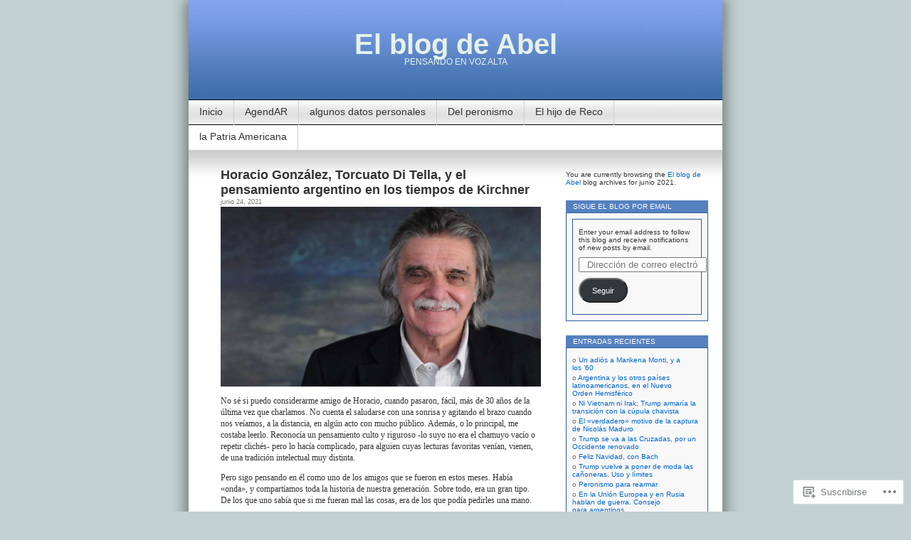

--- FILE ---
content_type: text/html; charset=UTF-8
request_url: https://abelfer.wordpress.com/2021/06/
body_size: 32018
content:
<!DOCTYPE html>
<html lang="es">
<head>
<meta charset="UTF-8" />
<title>junio | 2021 | El blog de Abel</title>
<link rel="profile" href="http://gmpg.org/xfn/11" />
<link rel="pingback" href="https://abelfer.wordpress.com/xmlrpc.php" />
<meta name='robots' content='max-image-preview:large' />
<meta name="google-site-verification" content="&lt;script&gt;   (function(i,s,o,g,r,a,m){i[GoogleAnalyticsObject]=r;i[r]=i[r]||function(){   (i[r]." />
<link rel='dns-prefetch' href='//s0.wp.com' />
<link rel="alternate" type="application/rss+xml" title="El blog de Abel &raquo; Feed" href="https://abelfer.wordpress.com/feed/" />
<link rel="alternate" type="application/rss+xml" title="El blog de Abel &raquo; Feed de los comentarios" href="https://abelfer.wordpress.com/comments/feed/" />
	<script type="text/javascript">
		/* <![CDATA[ */
		function addLoadEvent(func) {
			var oldonload = window.onload;
			if (typeof window.onload != 'function') {
				window.onload = func;
			} else {
				window.onload = function () {
					oldonload();
					func();
				}
			}
		}
		/* ]]> */
	</script>
	<link crossorigin='anonymous' rel='stylesheet' id='all-css-0-1' href='/_static/??/wp-content/mu-plugins/likes/jetpack-likes.css,/wp-content/mu-plugins/infinity/themes/pub/contempt.css?m=1743883414j&cssminify=yes' type='text/css' media='all' />
<style id='wp-emoji-styles-inline-css'>

	img.wp-smiley, img.emoji {
		display: inline !important;
		border: none !important;
		box-shadow: none !important;
		height: 1em !important;
		width: 1em !important;
		margin: 0 0.07em !important;
		vertical-align: -0.1em !important;
		background: none !important;
		padding: 0 !important;
	}
/*# sourceURL=wp-emoji-styles-inline-css */
</style>
<link crossorigin='anonymous' rel='stylesheet' id='all-css-2-1' href='/wp-content/plugins/gutenberg-core/v22.2.0/build/styles/block-library/style.css?m=1764855221i&cssminify=yes' type='text/css' media='all' />
<style id='wp-block-library-inline-css'>
.has-text-align-justify {
	text-align:justify;
}
.has-text-align-justify{text-align:justify;}

/*# sourceURL=wp-block-library-inline-css */
</style><style id='wp-block-paragraph-inline-css'>
.is-small-text{font-size:.875em}.is-regular-text{font-size:1em}.is-large-text{font-size:2.25em}.is-larger-text{font-size:3em}.has-drop-cap:not(:focus):first-letter{float:left;font-size:8.4em;font-style:normal;font-weight:100;line-height:.68;margin:.05em .1em 0 0;text-transform:uppercase}body.rtl .has-drop-cap:not(:focus):first-letter{float:none;margin-left:.1em}p.has-drop-cap.has-background{overflow:hidden}:root :where(p.has-background){padding:1.25em 2.375em}:where(p.has-text-color:not(.has-link-color)) a{color:inherit}p.has-text-align-left[style*="writing-mode:vertical-lr"],p.has-text-align-right[style*="writing-mode:vertical-rl"]{rotate:180deg}
/*# sourceURL=/wp-content/plugins/gutenberg-core/v22.2.0/build/styles/block-library/paragraph/style.css */
</style>
<style id='wp-block-image-inline-css'>
.wp-block-image>a,.wp-block-image>figure>a{display:inline-block}.wp-block-image img{box-sizing:border-box;height:auto;max-width:100%;vertical-align:bottom}@media not (prefers-reduced-motion){.wp-block-image img.hide{visibility:hidden}.wp-block-image img.show{animation:show-content-image .4s}}.wp-block-image[style*=border-radius] img,.wp-block-image[style*=border-radius]>a{border-radius:inherit}.wp-block-image.has-custom-border img{box-sizing:border-box}.wp-block-image.aligncenter{text-align:center}.wp-block-image.alignfull>a,.wp-block-image.alignwide>a{width:100%}.wp-block-image.alignfull img,.wp-block-image.alignwide img{height:auto;width:100%}.wp-block-image .aligncenter,.wp-block-image .alignleft,.wp-block-image .alignright,.wp-block-image.aligncenter,.wp-block-image.alignleft,.wp-block-image.alignright{display:table}.wp-block-image .aligncenter>figcaption,.wp-block-image .alignleft>figcaption,.wp-block-image .alignright>figcaption,.wp-block-image.aligncenter>figcaption,.wp-block-image.alignleft>figcaption,.wp-block-image.alignright>figcaption{caption-side:bottom;display:table-caption}.wp-block-image .alignleft{float:left;margin:.5em 1em .5em 0}.wp-block-image .alignright{float:right;margin:.5em 0 .5em 1em}.wp-block-image .aligncenter{margin-left:auto;margin-right:auto}.wp-block-image :where(figcaption){margin-bottom:1em;margin-top:.5em}.wp-block-image.is-style-circle-mask img{border-radius:9999px}@supports ((-webkit-mask-image:none) or (mask-image:none)) or (-webkit-mask-image:none){.wp-block-image.is-style-circle-mask img{border-radius:0;-webkit-mask-image:url('data:image/svg+xml;utf8,<svg viewBox="0 0 100 100" xmlns="http://www.w3.org/2000/svg"><circle cx="50" cy="50" r="50"/></svg>');mask-image:url('data:image/svg+xml;utf8,<svg viewBox="0 0 100 100" xmlns="http://www.w3.org/2000/svg"><circle cx="50" cy="50" r="50"/></svg>');mask-mode:alpha;-webkit-mask-position:center;mask-position:center;-webkit-mask-repeat:no-repeat;mask-repeat:no-repeat;-webkit-mask-size:contain;mask-size:contain}}:root :where(.wp-block-image.is-style-rounded img,.wp-block-image .is-style-rounded img){border-radius:9999px}.wp-block-image figure{margin:0}.wp-lightbox-container{display:flex;flex-direction:column;position:relative}.wp-lightbox-container img{cursor:zoom-in}.wp-lightbox-container img:hover+button{opacity:1}.wp-lightbox-container button{align-items:center;backdrop-filter:blur(16px) saturate(180%);background-color:#5a5a5a40;border:none;border-radius:4px;cursor:zoom-in;display:flex;height:20px;justify-content:center;opacity:0;padding:0;position:absolute;right:16px;text-align:center;top:16px;width:20px;z-index:100}@media not (prefers-reduced-motion){.wp-lightbox-container button{transition:opacity .2s ease}}.wp-lightbox-container button:focus-visible{outline:3px auto #5a5a5a40;outline:3px auto -webkit-focus-ring-color;outline-offset:3px}.wp-lightbox-container button:hover{cursor:pointer;opacity:1}.wp-lightbox-container button:focus{opacity:1}.wp-lightbox-container button:focus,.wp-lightbox-container button:hover,.wp-lightbox-container button:not(:hover):not(:active):not(.has-background){background-color:#5a5a5a40;border:none}.wp-lightbox-overlay{box-sizing:border-box;cursor:zoom-out;height:100vh;left:0;overflow:hidden;position:fixed;top:0;visibility:hidden;width:100%;z-index:100000}.wp-lightbox-overlay .close-button{align-items:center;cursor:pointer;display:flex;justify-content:center;min-height:40px;min-width:40px;padding:0;position:absolute;right:calc(env(safe-area-inset-right) + 16px);top:calc(env(safe-area-inset-top) + 16px);z-index:5000000}.wp-lightbox-overlay .close-button:focus,.wp-lightbox-overlay .close-button:hover,.wp-lightbox-overlay .close-button:not(:hover):not(:active):not(.has-background){background:none;border:none}.wp-lightbox-overlay .lightbox-image-container{height:var(--wp--lightbox-container-height);left:50%;overflow:hidden;position:absolute;top:50%;transform:translate(-50%,-50%);transform-origin:top left;width:var(--wp--lightbox-container-width);z-index:9999999999}.wp-lightbox-overlay .wp-block-image{align-items:center;box-sizing:border-box;display:flex;height:100%;justify-content:center;margin:0;position:relative;transform-origin:0 0;width:100%;z-index:3000000}.wp-lightbox-overlay .wp-block-image img{height:var(--wp--lightbox-image-height);min-height:var(--wp--lightbox-image-height);min-width:var(--wp--lightbox-image-width);width:var(--wp--lightbox-image-width)}.wp-lightbox-overlay .wp-block-image figcaption{display:none}.wp-lightbox-overlay button{background:none;border:none}.wp-lightbox-overlay .scrim{background-color:#fff;height:100%;opacity:.9;position:absolute;width:100%;z-index:2000000}.wp-lightbox-overlay.active{visibility:visible}@media not (prefers-reduced-motion){.wp-lightbox-overlay.active{animation:turn-on-visibility .25s both}.wp-lightbox-overlay.active img{animation:turn-on-visibility .35s both}.wp-lightbox-overlay.show-closing-animation:not(.active){animation:turn-off-visibility .35s both}.wp-lightbox-overlay.show-closing-animation:not(.active) img{animation:turn-off-visibility .25s both}.wp-lightbox-overlay.zoom.active{animation:none;opacity:1;visibility:visible}.wp-lightbox-overlay.zoom.active .lightbox-image-container{animation:lightbox-zoom-in .4s}.wp-lightbox-overlay.zoom.active .lightbox-image-container img{animation:none}.wp-lightbox-overlay.zoom.active .scrim{animation:turn-on-visibility .4s forwards}.wp-lightbox-overlay.zoom.show-closing-animation:not(.active){animation:none}.wp-lightbox-overlay.zoom.show-closing-animation:not(.active) .lightbox-image-container{animation:lightbox-zoom-out .4s}.wp-lightbox-overlay.zoom.show-closing-animation:not(.active) .lightbox-image-container img{animation:none}.wp-lightbox-overlay.zoom.show-closing-animation:not(.active) .scrim{animation:turn-off-visibility .4s forwards}}@keyframes show-content-image{0%{visibility:hidden}99%{visibility:hidden}to{visibility:visible}}@keyframes turn-on-visibility{0%{opacity:0}to{opacity:1}}@keyframes turn-off-visibility{0%{opacity:1;visibility:visible}99%{opacity:0;visibility:visible}to{opacity:0;visibility:hidden}}@keyframes lightbox-zoom-in{0%{transform:translate(calc((-100vw + var(--wp--lightbox-scrollbar-width))/2 + var(--wp--lightbox-initial-left-position)),calc(-50vh + var(--wp--lightbox-initial-top-position))) scale(var(--wp--lightbox-scale))}to{transform:translate(-50%,-50%) scale(1)}}@keyframes lightbox-zoom-out{0%{transform:translate(-50%,-50%) scale(1);visibility:visible}99%{visibility:visible}to{transform:translate(calc((-100vw + var(--wp--lightbox-scrollbar-width))/2 + var(--wp--lightbox-initial-left-position)),calc(-50vh + var(--wp--lightbox-initial-top-position))) scale(var(--wp--lightbox-scale));visibility:hidden}}
/*# sourceURL=/wp-content/plugins/gutenberg-core/v22.2.0/build/styles/block-library/image/style.css */
</style>
<style id='global-styles-inline-css'>
:root{--wp--preset--aspect-ratio--square: 1;--wp--preset--aspect-ratio--4-3: 4/3;--wp--preset--aspect-ratio--3-4: 3/4;--wp--preset--aspect-ratio--3-2: 3/2;--wp--preset--aspect-ratio--2-3: 2/3;--wp--preset--aspect-ratio--16-9: 16/9;--wp--preset--aspect-ratio--9-16: 9/16;--wp--preset--color--black: #000000;--wp--preset--color--cyan-bluish-gray: #abb8c3;--wp--preset--color--white: #ffffff;--wp--preset--color--pale-pink: #f78da7;--wp--preset--color--vivid-red: #cf2e2e;--wp--preset--color--luminous-vivid-orange: #ff6900;--wp--preset--color--luminous-vivid-amber: #fcb900;--wp--preset--color--light-green-cyan: #7bdcb5;--wp--preset--color--vivid-green-cyan: #00d084;--wp--preset--color--pale-cyan-blue: #8ed1fc;--wp--preset--color--vivid-cyan-blue: #0693e3;--wp--preset--color--vivid-purple: #9b51e0;--wp--preset--gradient--vivid-cyan-blue-to-vivid-purple: linear-gradient(135deg,rgb(6,147,227) 0%,rgb(155,81,224) 100%);--wp--preset--gradient--light-green-cyan-to-vivid-green-cyan: linear-gradient(135deg,rgb(122,220,180) 0%,rgb(0,208,130) 100%);--wp--preset--gradient--luminous-vivid-amber-to-luminous-vivid-orange: linear-gradient(135deg,rgb(252,185,0) 0%,rgb(255,105,0) 100%);--wp--preset--gradient--luminous-vivid-orange-to-vivid-red: linear-gradient(135deg,rgb(255,105,0) 0%,rgb(207,46,46) 100%);--wp--preset--gradient--very-light-gray-to-cyan-bluish-gray: linear-gradient(135deg,rgb(238,238,238) 0%,rgb(169,184,195) 100%);--wp--preset--gradient--cool-to-warm-spectrum: linear-gradient(135deg,rgb(74,234,220) 0%,rgb(151,120,209) 20%,rgb(207,42,186) 40%,rgb(238,44,130) 60%,rgb(251,105,98) 80%,rgb(254,248,76) 100%);--wp--preset--gradient--blush-light-purple: linear-gradient(135deg,rgb(255,206,236) 0%,rgb(152,150,240) 100%);--wp--preset--gradient--blush-bordeaux: linear-gradient(135deg,rgb(254,205,165) 0%,rgb(254,45,45) 50%,rgb(107,0,62) 100%);--wp--preset--gradient--luminous-dusk: linear-gradient(135deg,rgb(255,203,112) 0%,rgb(199,81,192) 50%,rgb(65,88,208) 100%);--wp--preset--gradient--pale-ocean: linear-gradient(135deg,rgb(255,245,203) 0%,rgb(182,227,212) 50%,rgb(51,167,181) 100%);--wp--preset--gradient--electric-grass: linear-gradient(135deg,rgb(202,248,128) 0%,rgb(113,206,126) 100%);--wp--preset--gradient--midnight: linear-gradient(135deg,rgb(2,3,129) 0%,rgb(40,116,252) 100%);--wp--preset--font-size--small: 13px;--wp--preset--font-size--medium: 20px;--wp--preset--font-size--large: 36px;--wp--preset--font-size--x-large: 42px;--wp--preset--font-family--albert-sans: 'Albert Sans', sans-serif;--wp--preset--font-family--alegreya: Alegreya, serif;--wp--preset--font-family--arvo: Arvo, serif;--wp--preset--font-family--bodoni-moda: 'Bodoni Moda', serif;--wp--preset--font-family--bricolage-grotesque: 'Bricolage Grotesque', sans-serif;--wp--preset--font-family--cabin: Cabin, sans-serif;--wp--preset--font-family--chivo: Chivo, sans-serif;--wp--preset--font-family--commissioner: Commissioner, sans-serif;--wp--preset--font-family--cormorant: Cormorant, serif;--wp--preset--font-family--courier-prime: 'Courier Prime', monospace;--wp--preset--font-family--crimson-pro: 'Crimson Pro', serif;--wp--preset--font-family--dm-mono: 'DM Mono', monospace;--wp--preset--font-family--dm-sans: 'DM Sans', sans-serif;--wp--preset--font-family--dm-serif-display: 'DM Serif Display', serif;--wp--preset--font-family--domine: Domine, serif;--wp--preset--font-family--eb-garamond: 'EB Garamond', serif;--wp--preset--font-family--epilogue: Epilogue, sans-serif;--wp--preset--font-family--fahkwang: Fahkwang, sans-serif;--wp--preset--font-family--figtree: Figtree, sans-serif;--wp--preset--font-family--fira-sans: 'Fira Sans', sans-serif;--wp--preset--font-family--fjalla-one: 'Fjalla One', sans-serif;--wp--preset--font-family--fraunces: Fraunces, serif;--wp--preset--font-family--gabarito: Gabarito, system-ui;--wp--preset--font-family--ibm-plex-mono: 'IBM Plex Mono', monospace;--wp--preset--font-family--ibm-plex-sans: 'IBM Plex Sans', sans-serif;--wp--preset--font-family--ibarra-real-nova: 'Ibarra Real Nova', serif;--wp--preset--font-family--instrument-serif: 'Instrument Serif', serif;--wp--preset--font-family--inter: Inter, sans-serif;--wp--preset--font-family--josefin-sans: 'Josefin Sans', sans-serif;--wp--preset--font-family--jost: Jost, sans-serif;--wp--preset--font-family--libre-baskerville: 'Libre Baskerville', serif;--wp--preset--font-family--libre-franklin: 'Libre Franklin', sans-serif;--wp--preset--font-family--literata: Literata, serif;--wp--preset--font-family--lora: Lora, serif;--wp--preset--font-family--merriweather: Merriweather, serif;--wp--preset--font-family--montserrat: Montserrat, sans-serif;--wp--preset--font-family--newsreader: Newsreader, serif;--wp--preset--font-family--noto-sans-mono: 'Noto Sans Mono', sans-serif;--wp--preset--font-family--nunito: Nunito, sans-serif;--wp--preset--font-family--open-sans: 'Open Sans', sans-serif;--wp--preset--font-family--overpass: Overpass, sans-serif;--wp--preset--font-family--pt-serif: 'PT Serif', serif;--wp--preset--font-family--petrona: Petrona, serif;--wp--preset--font-family--piazzolla: Piazzolla, serif;--wp--preset--font-family--playfair-display: 'Playfair Display', serif;--wp--preset--font-family--plus-jakarta-sans: 'Plus Jakarta Sans', sans-serif;--wp--preset--font-family--poppins: Poppins, sans-serif;--wp--preset--font-family--raleway: Raleway, sans-serif;--wp--preset--font-family--roboto: Roboto, sans-serif;--wp--preset--font-family--roboto-slab: 'Roboto Slab', serif;--wp--preset--font-family--rubik: Rubik, sans-serif;--wp--preset--font-family--rufina: Rufina, serif;--wp--preset--font-family--sora: Sora, sans-serif;--wp--preset--font-family--source-sans-3: 'Source Sans 3', sans-serif;--wp--preset--font-family--source-serif-4: 'Source Serif 4', serif;--wp--preset--font-family--space-mono: 'Space Mono', monospace;--wp--preset--font-family--syne: Syne, sans-serif;--wp--preset--font-family--texturina: Texturina, serif;--wp--preset--font-family--urbanist: Urbanist, sans-serif;--wp--preset--font-family--work-sans: 'Work Sans', sans-serif;--wp--preset--spacing--20: 0.44rem;--wp--preset--spacing--30: 0.67rem;--wp--preset--spacing--40: 1rem;--wp--preset--spacing--50: 1.5rem;--wp--preset--spacing--60: 2.25rem;--wp--preset--spacing--70: 3.38rem;--wp--preset--spacing--80: 5.06rem;--wp--preset--shadow--natural: 6px 6px 9px rgba(0, 0, 0, 0.2);--wp--preset--shadow--deep: 12px 12px 50px rgba(0, 0, 0, 0.4);--wp--preset--shadow--sharp: 6px 6px 0px rgba(0, 0, 0, 0.2);--wp--preset--shadow--outlined: 6px 6px 0px -3px rgb(255, 255, 255), 6px 6px rgb(0, 0, 0);--wp--preset--shadow--crisp: 6px 6px 0px rgb(0, 0, 0);}:where(.is-layout-flex){gap: 0.5em;}:where(.is-layout-grid){gap: 0.5em;}body .is-layout-flex{display: flex;}.is-layout-flex{flex-wrap: wrap;align-items: center;}.is-layout-flex > :is(*, div){margin: 0;}body .is-layout-grid{display: grid;}.is-layout-grid > :is(*, div){margin: 0;}:where(.wp-block-columns.is-layout-flex){gap: 2em;}:where(.wp-block-columns.is-layout-grid){gap: 2em;}:where(.wp-block-post-template.is-layout-flex){gap: 1.25em;}:where(.wp-block-post-template.is-layout-grid){gap: 1.25em;}.has-black-color{color: var(--wp--preset--color--black) !important;}.has-cyan-bluish-gray-color{color: var(--wp--preset--color--cyan-bluish-gray) !important;}.has-white-color{color: var(--wp--preset--color--white) !important;}.has-pale-pink-color{color: var(--wp--preset--color--pale-pink) !important;}.has-vivid-red-color{color: var(--wp--preset--color--vivid-red) !important;}.has-luminous-vivid-orange-color{color: var(--wp--preset--color--luminous-vivid-orange) !important;}.has-luminous-vivid-amber-color{color: var(--wp--preset--color--luminous-vivid-amber) !important;}.has-light-green-cyan-color{color: var(--wp--preset--color--light-green-cyan) !important;}.has-vivid-green-cyan-color{color: var(--wp--preset--color--vivid-green-cyan) !important;}.has-pale-cyan-blue-color{color: var(--wp--preset--color--pale-cyan-blue) !important;}.has-vivid-cyan-blue-color{color: var(--wp--preset--color--vivid-cyan-blue) !important;}.has-vivid-purple-color{color: var(--wp--preset--color--vivid-purple) !important;}.has-black-background-color{background-color: var(--wp--preset--color--black) !important;}.has-cyan-bluish-gray-background-color{background-color: var(--wp--preset--color--cyan-bluish-gray) !important;}.has-white-background-color{background-color: var(--wp--preset--color--white) !important;}.has-pale-pink-background-color{background-color: var(--wp--preset--color--pale-pink) !important;}.has-vivid-red-background-color{background-color: var(--wp--preset--color--vivid-red) !important;}.has-luminous-vivid-orange-background-color{background-color: var(--wp--preset--color--luminous-vivid-orange) !important;}.has-luminous-vivid-amber-background-color{background-color: var(--wp--preset--color--luminous-vivid-amber) !important;}.has-light-green-cyan-background-color{background-color: var(--wp--preset--color--light-green-cyan) !important;}.has-vivid-green-cyan-background-color{background-color: var(--wp--preset--color--vivid-green-cyan) !important;}.has-pale-cyan-blue-background-color{background-color: var(--wp--preset--color--pale-cyan-blue) !important;}.has-vivid-cyan-blue-background-color{background-color: var(--wp--preset--color--vivid-cyan-blue) !important;}.has-vivid-purple-background-color{background-color: var(--wp--preset--color--vivid-purple) !important;}.has-black-border-color{border-color: var(--wp--preset--color--black) !important;}.has-cyan-bluish-gray-border-color{border-color: var(--wp--preset--color--cyan-bluish-gray) !important;}.has-white-border-color{border-color: var(--wp--preset--color--white) !important;}.has-pale-pink-border-color{border-color: var(--wp--preset--color--pale-pink) !important;}.has-vivid-red-border-color{border-color: var(--wp--preset--color--vivid-red) !important;}.has-luminous-vivid-orange-border-color{border-color: var(--wp--preset--color--luminous-vivid-orange) !important;}.has-luminous-vivid-amber-border-color{border-color: var(--wp--preset--color--luminous-vivid-amber) !important;}.has-light-green-cyan-border-color{border-color: var(--wp--preset--color--light-green-cyan) !important;}.has-vivid-green-cyan-border-color{border-color: var(--wp--preset--color--vivid-green-cyan) !important;}.has-pale-cyan-blue-border-color{border-color: var(--wp--preset--color--pale-cyan-blue) !important;}.has-vivid-cyan-blue-border-color{border-color: var(--wp--preset--color--vivid-cyan-blue) !important;}.has-vivid-purple-border-color{border-color: var(--wp--preset--color--vivid-purple) !important;}.has-vivid-cyan-blue-to-vivid-purple-gradient-background{background: var(--wp--preset--gradient--vivid-cyan-blue-to-vivid-purple) !important;}.has-light-green-cyan-to-vivid-green-cyan-gradient-background{background: var(--wp--preset--gradient--light-green-cyan-to-vivid-green-cyan) !important;}.has-luminous-vivid-amber-to-luminous-vivid-orange-gradient-background{background: var(--wp--preset--gradient--luminous-vivid-amber-to-luminous-vivid-orange) !important;}.has-luminous-vivid-orange-to-vivid-red-gradient-background{background: var(--wp--preset--gradient--luminous-vivid-orange-to-vivid-red) !important;}.has-very-light-gray-to-cyan-bluish-gray-gradient-background{background: var(--wp--preset--gradient--very-light-gray-to-cyan-bluish-gray) !important;}.has-cool-to-warm-spectrum-gradient-background{background: var(--wp--preset--gradient--cool-to-warm-spectrum) !important;}.has-blush-light-purple-gradient-background{background: var(--wp--preset--gradient--blush-light-purple) !important;}.has-blush-bordeaux-gradient-background{background: var(--wp--preset--gradient--blush-bordeaux) !important;}.has-luminous-dusk-gradient-background{background: var(--wp--preset--gradient--luminous-dusk) !important;}.has-pale-ocean-gradient-background{background: var(--wp--preset--gradient--pale-ocean) !important;}.has-electric-grass-gradient-background{background: var(--wp--preset--gradient--electric-grass) !important;}.has-midnight-gradient-background{background: var(--wp--preset--gradient--midnight) !important;}.has-small-font-size{font-size: var(--wp--preset--font-size--small) !important;}.has-medium-font-size{font-size: var(--wp--preset--font-size--medium) !important;}.has-large-font-size{font-size: var(--wp--preset--font-size--large) !important;}.has-x-large-font-size{font-size: var(--wp--preset--font-size--x-large) !important;}.has-albert-sans-font-family{font-family: var(--wp--preset--font-family--albert-sans) !important;}.has-alegreya-font-family{font-family: var(--wp--preset--font-family--alegreya) !important;}.has-arvo-font-family{font-family: var(--wp--preset--font-family--arvo) !important;}.has-bodoni-moda-font-family{font-family: var(--wp--preset--font-family--bodoni-moda) !important;}.has-bricolage-grotesque-font-family{font-family: var(--wp--preset--font-family--bricolage-grotesque) !important;}.has-cabin-font-family{font-family: var(--wp--preset--font-family--cabin) !important;}.has-chivo-font-family{font-family: var(--wp--preset--font-family--chivo) !important;}.has-commissioner-font-family{font-family: var(--wp--preset--font-family--commissioner) !important;}.has-cormorant-font-family{font-family: var(--wp--preset--font-family--cormorant) !important;}.has-courier-prime-font-family{font-family: var(--wp--preset--font-family--courier-prime) !important;}.has-crimson-pro-font-family{font-family: var(--wp--preset--font-family--crimson-pro) !important;}.has-dm-mono-font-family{font-family: var(--wp--preset--font-family--dm-mono) !important;}.has-dm-sans-font-family{font-family: var(--wp--preset--font-family--dm-sans) !important;}.has-dm-serif-display-font-family{font-family: var(--wp--preset--font-family--dm-serif-display) !important;}.has-domine-font-family{font-family: var(--wp--preset--font-family--domine) !important;}.has-eb-garamond-font-family{font-family: var(--wp--preset--font-family--eb-garamond) !important;}.has-epilogue-font-family{font-family: var(--wp--preset--font-family--epilogue) !important;}.has-fahkwang-font-family{font-family: var(--wp--preset--font-family--fahkwang) !important;}.has-figtree-font-family{font-family: var(--wp--preset--font-family--figtree) !important;}.has-fira-sans-font-family{font-family: var(--wp--preset--font-family--fira-sans) !important;}.has-fjalla-one-font-family{font-family: var(--wp--preset--font-family--fjalla-one) !important;}.has-fraunces-font-family{font-family: var(--wp--preset--font-family--fraunces) !important;}.has-gabarito-font-family{font-family: var(--wp--preset--font-family--gabarito) !important;}.has-ibm-plex-mono-font-family{font-family: var(--wp--preset--font-family--ibm-plex-mono) !important;}.has-ibm-plex-sans-font-family{font-family: var(--wp--preset--font-family--ibm-plex-sans) !important;}.has-ibarra-real-nova-font-family{font-family: var(--wp--preset--font-family--ibarra-real-nova) !important;}.has-instrument-serif-font-family{font-family: var(--wp--preset--font-family--instrument-serif) !important;}.has-inter-font-family{font-family: var(--wp--preset--font-family--inter) !important;}.has-josefin-sans-font-family{font-family: var(--wp--preset--font-family--josefin-sans) !important;}.has-jost-font-family{font-family: var(--wp--preset--font-family--jost) !important;}.has-libre-baskerville-font-family{font-family: var(--wp--preset--font-family--libre-baskerville) !important;}.has-libre-franklin-font-family{font-family: var(--wp--preset--font-family--libre-franklin) !important;}.has-literata-font-family{font-family: var(--wp--preset--font-family--literata) !important;}.has-lora-font-family{font-family: var(--wp--preset--font-family--lora) !important;}.has-merriweather-font-family{font-family: var(--wp--preset--font-family--merriweather) !important;}.has-montserrat-font-family{font-family: var(--wp--preset--font-family--montserrat) !important;}.has-newsreader-font-family{font-family: var(--wp--preset--font-family--newsreader) !important;}.has-noto-sans-mono-font-family{font-family: var(--wp--preset--font-family--noto-sans-mono) !important;}.has-nunito-font-family{font-family: var(--wp--preset--font-family--nunito) !important;}.has-open-sans-font-family{font-family: var(--wp--preset--font-family--open-sans) !important;}.has-overpass-font-family{font-family: var(--wp--preset--font-family--overpass) !important;}.has-pt-serif-font-family{font-family: var(--wp--preset--font-family--pt-serif) !important;}.has-petrona-font-family{font-family: var(--wp--preset--font-family--petrona) !important;}.has-piazzolla-font-family{font-family: var(--wp--preset--font-family--piazzolla) !important;}.has-playfair-display-font-family{font-family: var(--wp--preset--font-family--playfair-display) !important;}.has-plus-jakarta-sans-font-family{font-family: var(--wp--preset--font-family--plus-jakarta-sans) !important;}.has-poppins-font-family{font-family: var(--wp--preset--font-family--poppins) !important;}.has-raleway-font-family{font-family: var(--wp--preset--font-family--raleway) !important;}.has-roboto-font-family{font-family: var(--wp--preset--font-family--roboto) !important;}.has-roboto-slab-font-family{font-family: var(--wp--preset--font-family--roboto-slab) !important;}.has-rubik-font-family{font-family: var(--wp--preset--font-family--rubik) !important;}.has-rufina-font-family{font-family: var(--wp--preset--font-family--rufina) !important;}.has-sora-font-family{font-family: var(--wp--preset--font-family--sora) !important;}.has-source-sans-3-font-family{font-family: var(--wp--preset--font-family--source-sans-3) !important;}.has-source-serif-4-font-family{font-family: var(--wp--preset--font-family--source-serif-4) !important;}.has-space-mono-font-family{font-family: var(--wp--preset--font-family--space-mono) !important;}.has-syne-font-family{font-family: var(--wp--preset--font-family--syne) !important;}.has-texturina-font-family{font-family: var(--wp--preset--font-family--texturina) !important;}.has-urbanist-font-family{font-family: var(--wp--preset--font-family--urbanist) !important;}.has-work-sans-font-family{font-family: var(--wp--preset--font-family--work-sans) !important;}
/*# sourceURL=global-styles-inline-css */
</style>

<style id='classic-theme-styles-inline-css'>
/*! This file is auto-generated */
.wp-block-button__link{color:#fff;background-color:#32373c;border-radius:9999px;box-shadow:none;text-decoration:none;padding:calc(.667em + 2px) calc(1.333em + 2px);font-size:1.125em}.wp-block-file__button{background:#32373c;color:#fff;text-decoration:none}
/*# sourceURL=/wp-includes/css/classic-themes.min.css */
</style>
<link crossorigin='anonymous' rel='stylesheet' id='all-css-4-1' href='/_static/??-eJyFj10KwkAMhC9kGvpD1QfxLN021tVNd9lsLd7eVEErQn0JyTDfkMEpQOuHREPC4MbeDoKtN863V8Eiy3dZDmI5OIJIt6zCzkp6O0DS3VHWimxwEcQjfLIiqc6hSbODqbMNOWK1rWFTUAaMCZFEQCfbkSGdFZQf7iVjGA0+JQ4J/z4WSSv0uvaorsW5BvXkQYs3yfrh64CTa2yc0SMf8m2V1/uyLOrLA/Apgi8=&cssminify=yes' type='text/css' media='all' />
<link crossorigin='anonymous' rel='stylesheet' id='print-css-5-1' href='/wp-content/mu-plugins/global-print/global-print.css?m=1465851035i&cssminify=yes' type='text/css' media='print' />
<style id='jetpack-global-styles-frontend-style-inline-css'>
:root { --font-headings: unset; --font-base: unset; --font-headings-default: -apple-system,BlinkMacSystemFont,"Segoe UI",Roboto,Oxygen-Sans,Ubuntu,Cantarell,"Helvetica Neue",sans-serif; --font-base-default: -apple-system,BlinkMacSystemFont,"Segoe UI",Roboto,Oxygen-Sans,Ubuntu,Cantarell,"Helvetica Neue",sans-serif;}
/*# sourceURL=jetpack-global-styles-frontend-style-inline-css */
</style>
<link crossorigin='anonymous' rel='stylesheet' id='all-css-8-1' href='/_static/??-eJyNjcEKwjAQRH/IuFRT6kX8FNkmS5K6yQY3Qfx7bfEiXrwM82B4A49qnJRGpUHupnIPqSgs1Cq624chi6zhO5OCRryTR++fW00l7J3qDv43XVNxoOISsmEJol/wY2uR8vs3WggsM/I6uOTzMI3Hw8lOg11eUT1JKA==&cssminify=yes' type='text/css' media='all' />
<script type="text/javascript" id="wpcom-actionbar-placeholder-js-extra">
/* <![CDATA[ */
var actionbardata = {"siteID":"1315923","postID":"0","siteURL":"https://abelfer.wordpress.com","xhrURL":"https://abelfer.wordpress.com/wp-admin/admin-ajax.php","nonce":"761f12cbc2","isLoggedIn":"","statusMessage":"","subsEmailDefault":"instantly","proxyScriptUrl":"https://s0.wp.com/wp-content/js/wpcom-proxy-request.js?m=1513050504i&amp;ver=20211021","i18n":{"followedText":"Las nuevas entradas de este sitio aparecer\u00e1n ahora en tu \u003Ca href=\"https://wordpress.com/reader\"\u003ELector\u003C/a\u003E","foldBar":"Contraer esta barra","unfoldBar":"Expandir esta barra","shortLinkCopied":"El enlace corto se ha copiado al portapapeles."}};
//# sourceURL=wpcom-actionbar-placeholder-js-extra
/* ]]> */
</script>
<script type="text/javascript" id="jetpack-mu-wpcom-settings-js-before">
/* <![CDATA[ */
var JETPACK_MU_WPCOM_SETTINGS = {"assetsUrl":"https://s0.wp.com/wp-content/mu-plugins/jetpack-mu-wpcom-plugin/moon/jetpack_vendor/automattic/jetpack-mu-wpcom/src/build/"};
//# sourceURL=jetpack-mu-wpcom-settings-js-before
/* ]]> */
</script>
<script crossorigin='anonymous' type='text/javascript'  src='/wp-content/js/rlt-proxy.js?m=1720530689i'></script>
<script type="text/javascript" id="rlt-proxy-js-after">
/* <![CDATA[ */
	rltInitialize( {"token":null,"iframeOrigins":["https:\/\/widgets.wp.com"]} );
//# sourceURL=rlt-proxy-js-after
/* ]]> */
</script>
<link rel="EditURI" type="application/rsd+xml" title="RSD" href="https://abelfer.wordpress.com/xmlrpc.php?rsd" />
<meta name="generator" content="WordPress.com" />

<!-- Jetpack Open Graph Tags -->
<meta property="og:type" content="website" />
<meta property="og:title" content="junio 2021 &#8211; El blog de Abel" />
<meta property="og:site_name" content="El blog de Abel" />
<meta property="og:image" content="https://s0.wp.com/i/blank.jpg?m=1383295312i" />
<meta property="og:image:width" content="200" />
<meta property="og:image:height" content="200" />
<meta property="og:image:alt" content="" />
<meta property="og:locale" content="es_ES" />
<meta property="fb:app_id" content="249643311490" />
<meta name="twitter:creator" content="@elblogdeabel" />
<meta name="twitter:site" content="@elblogdeabel" />

<!-- End Jetpack Open Graph Tags -->
<link rel="shortcut icon" type="image/x-icon" href="https://s0.wp.com/i/favicon.ico?m=1713425267i" sizes="16x16 24x24 32x32 48x48" />
<link rel="icon" type="image/x-icon" href="https://s0.wp.com/i/favicon.ico?m=1713425267i" sizes="16x16 24x24 32x32 48x48" />
<link rel="apple-touch-icon" href="https://s0.wp.com/i/webclip.png?m=1713868326i" />
<link rel='openid.server' href='https://abelfer.wordpress.com/?openidserver=1' />
<link rel='openid.delegate' href='https://abelfer.wordpress.com/' />
<link rel="search" type="application/opensearchdescription+xml" href="https://abelfer.wordpress.com/osd.xml" title="El blog de Abel" />
<link rel="search" type="application/opensearchdescription+xml" href="https://s1.wp.com/opensearch.xml" title="WordPress.com" />
<meta name="theme-color" content="#c2d0d1" />
<meta name="description" content="3 entradas publicadas por Abel B. en June 2021" />
<style type="text/css">
#headerimg{
	background: url(https://s0.wp.com/wp-content/themes/pub/contempt/images/blue_flower/head.jpg) no-repeat;
}
#header h1 a, .description {
	color:#E5F2E9;
}
</style>
<style type="text/css" id="custom-background-css">
body.custom-background { background-color: #c2d0d1; }
</style>
	<style type="text/css" id="custom-colors-css">	.sticky h2 a {
		color: white;
	}
	.sticky h2 a:hover {
		color: white;
		text-decoration: underline;
	}
body { background-color: #c2d0d1;}
hr { color: #A0AFB0;}
hr { background-color: #A0AFB0;}
div.sharedaddy div.sd-block, .alt { border-color: #A0AFB0;}
</style>
<link crossorigin='anonymous' rel='stylesheet' id='all-css-0-3' href='/_static/??-eJyVjkEKwkAMRS9kG2rR4kI8irTpIGknyTCZ0OtXsRXc6fJ9Ho8PS6pQpQQpwF6l6A8SgymU1OO8MbCqwJ0EYYiKs4EtlEKu0ewAvxdYR4/BAPusbiF+pH34N/i+5BRHMB8MM6VC+pS/qGaSV/nG16Y7tZfu3DbHaQXdH15M&cssminify=yes' type='text/css' media='all' />
</head>
<body class="archive date custom-background wp-theme-pubcontempt customizer-styles-applied jetpack-reblog-enabled">

<div id="page">

<div id="header">
	<div id="headerimg" onclick="location.href='https://abelfer.wordpress.com';" style="cursor: pointer;">
		<h1><a href="https://abelfer.wordpress.com/">El blog de Abel</a></h1>
		<div class="description">PENSANDO EN VOZ ALTA</div>
	</div>
</div>

<ul id="pagebar" class="menu pagebar"><li ><a href="https://abelfer.wordpress.com/">Inicio</a></li><li class="page_item page-item-85770"><a href="https://abelfer.wordpress.com/agendar/">AgendAR</a></li>
<li class="page_item page-item-2"><a href="https://abelfer.wordpress.com/about/">algunos datos personales</a></li>
<li class="page_item page-item-16492"><a href="https://abelfer.wordpress.com/textos/">Del peronismo</a></li>
<li class="page_item page-item-11"><a href="https://abelfer.wordpress.com/el-hijo-de-reco/">El hijo de&nbsp;Reco</a></li>
<li class="page_item page-item-3125"><a href="https://abelfer.wordpress.com/la-patria-americana/">la Patria Americana</a></li>
</ul>

<div id="grad" style="height: 65px; width: 100%; background: url(https://s0.wp.com/wp-content/themes/pub/contempt/images/blue_flower/topgrad.jpg);">&nbsp;</div>

	<div id="content">

	
		
			<div class="post-86835 post type-post status-publish format-standard hentry category-politica" id="post-86835">
				<h2><a href="https://abelfer.wordpress.com/2021/06/24/horacio-gonzalez-torcuato-di-tella-y-el-pensamiento-argentino-en-los-tiempos-de-kirchner/" rel="bookmark">Horacio González, Torcuato Di Tella, y el pensamiento argentino en los tiempos de&nbsp;Kirchner</a></h2>
				<small>junio 24, 2021</small><br />


				<div class="entry">
					
<div class="wp-block-image"><figure class="aligncenter size-large"><a href="https://abelfer.wordpress.com/wp-content/uploads/2021/06/horacio-gonzalez.jpg"><img data-attachment-id="86837" data-permalink="https://abelfer.wordpress.com/horacio-gonzalez/" data-orig-file="https://abelfer.wordpress.com/wp-content/uploads/2021/06/horacio-gonzalez.jpg" data-orig-size="950,534" data-comments-opened="1" data-image-meta="{&quot;aperture&quot;:&quot;0&quot;,&quot;credit&quot;:&quot;&quot;,&quot;camera&quot;:&quot;&quot;,&quot;caption&quot;:&quot;&quot;,&quot;created_timestamp&quot;:&quot;0&quot;,&quot;copyright&quot;:&quot;&quot;,&quot;focal_length&quot;:&quot;0&quot;,&quot;iso&quot;:&quot;0&quot;,&quot;shutter_speed&quot;:&quot;0&quot;,&quot;title&quot;:&quot;&quot;,&quot;orientation&quot;:&quot;0&quot;}" data-image-title="horacio-gonzalez" data-image-description="" data-image-caption="" data-medium-file="https://abelfer.wordpress.com/wp-content/uploads/2021/06/horacio-gonzalez.jpg?w=300" data-large-file="https://abelfer.wordpress.com/wp-content/uploads/2021/06/horacio-gonzalez.jpg?w=450" width="950" height="534" src="https://abelfer.wordpress.com/wp-content/uploads/2021/06/horacio-gonzalez.jpg?w=950" alt="" class="wp-image-86837" srcset="https://abelfer.wordpress.com/wp-content/uploads/2021/06/horacio-gonzalez.jpg 950w, https://abelfer.wordpress.com/wp-content/uploads/2021/06/horacio-gonzalez.jpg?w=150 150w, https://abelfer.wordpress.com/wp-content/uploads/2021/06/horacio-gonzalez.jpg?w=300 300w, https://abelfer.wordpress.com/wp-content/uploads/2021/06/horacio-gonzalez.jpg?w=768 768w" sizes="(max-width: 950px) 100vw, 950px" /></a></figure></div>



<p>No sé si puedo considerarme amigo de Horacio, cuando pasaron, fácil, más de 30 años de la última vez que charlamos. No cuenta el saludarse con una sonrisa y agitando el brazo cuando nos veíamos, a la distancia, en algún acto con mucho público. Además, o lo principal, me costaba leerlo. Reconocía un pensamiento culto y riguroso -lo suyo no era el chamuyo vacío o repetir clichés- pero lo hacía complicado, para alguien cuyas lecturas favoritas venían, vienen, de una tradición intelectual muy distinta.</p>



<p>Pero sigo pensando en él como uno de los amigos que se fueron en estos meses. Había «onda», y compartíamos toda la historia de nuestra generación. Sobre todo, era un gran tipo. De los que uno sabía que si me fueran mal las cosas, era de los que podía pedirles una mano.</p>



<p>Pero este no es un recordatorio de Horacio. Algo hicimos, breve, en AgendAR. Y cuando estaba buscando material apropiado -no fácil, para un portal dedicado a la tecnología y la producción- encontré algo que él había escrito cuando murió Torcuato Di Tella.</p>



<p>Me dejó pensando que esas dos corrientes y estilos, tan distintos, que ambos expresaban, de pensamiento y análisis confluyeron -¿chocaron, sumaron?- en la experiencia kirchnerista, la última etapa -hasta ahora- de la experiencia peronista. </p>



<p>Entiéndase, ni se me ocurres que el kirchnerismo o el peronismo en su conjunto, estén contenidos en lo que escriban sus intelectuales. Pero son parte de, y esos dos venían de historias y producciones previas -uno, la izquierda sesentista, otro, la reflexión crítica sobre el peronismo y el antiperonismo- que aportaron mucho a la conciencia de esta etapa. Precisamente porque venían de una historia previa.</p>



<p>A mí me gusta pensar que otros seguirán elaborando el presente para las etapas que sigan.</p>



<p>Ahora, los dejo con Horacio hablando de Torcuato.</p>



<p class="has-text-align-center">ooooo</p>



<p>No fui su amigo, ni su discípulo; apenas, distraídamente fui su alumno, como se es generalmente alumno, con una ligera despreocupación respecto a quién es el profesor. Torcuato era tenido como una suerte de cofundador de la Carrera de Sociología, cuya figura central era la de Gino Germani, que a diferencia de Torcuato, mostró un rasgo final escéptico en su pensamiento y desenraizado en su actuación universitaria.</p>



<p>El apellido Di Tella pesaba desde la fábrica enclavada en las orillas del Riachuelo, con extrañeza metalmecánica: su nombre estaba en los autos, en las heladeras y en otros electrodomésticos. Entre tantas otras que no mencionaremos, los Germani y los Di Tella eran dos corrientes diferentes de la presencia italiana en la arcilla de la historia nacional. En sus clases, espero no recordar mal, Torcuato decía que la democracia argentina se garantizaba específicamente por el hecho de que los sindicatos no tuvieran el mismo régimen de rotación de sus dirigentes. Eran otros tiempos, pero Torcuato mantuvo siempre esa idea, como comprobé muchos años después, cuando siendo secretario de Cultura de Kirchner, volvió a decirla, y la dijo en una reunión de sindicalistas. La decía con ironía, un tanto sobrador, sabía que con eso desafiaba otros pensamientos más exigentes.</p>



<p>Evidentemente, le gustaba incomodar con sus ligeros exotismos. Un libro suyo poco leído cuenta la historia de su padre, el fundador del linaje industrial de la familia que tenía su mismo nombre, y deja entrever que recaería en él, y no en el otro hijo, su hermano Guido, más abierto hacia la política y hacia las exigencias del Instituto Di Tella, el resguardo de la memoria industrialista, sometida a tantas vicisitudes y problemas.</p>



<p>Hacía gala Torcuato de un irónico realismo del industrial ya sin industria, de ese lugar que tenía sólidos cimientos y de los que al cabo de un ciclo iban quedando ruinas. El nombre Di Tella, nombre de la industria, se mantiene ahora en la historia de las instituciones artísticas, y luego universitarias. Recuerdo a Torcuato en un homenaje a Romero Brest, en el Bellas Artes. Concurría con su media sonrisa de siempre. Aquel crítico de arte, como tantos otros críticos y artistas, había rondado bajo el nombre auspicioso de Di Tella, mixto de industria liviana, investigación social académica y arte experimental. Solo ahí coincidió este infrecuente esbozo.</p>



<p>Torcuato, me parecía, cuidaba el nombre con tino y secreto desparpajo. Su visión política, expresada con la sorna del caballero que no le temía a lo ilimitado de sus desenfados, solía ubicarla en el “centro izquierda”. Cuando Kirchner, casi un desconocido, presenta su programa en 2003, lo hace en un libro cuya armazón había dispuesto el propio Torcuato. Kirchner, torcuatamente, se proclama allí de centroizquierda.</p>



<p>Pude notar que Torcuato escribía como un apreciable cronista y que jugaba con fuertes paradojas. Una de ellas lo obligó a renunciar a su cargo: “al gobierno no le interesa la cultura”. El funcionario del ramo era él. Pero para entender esta frase había que entender al aristócrata-plebeyo Torcuato. Para quien quiso fundar un Museo de la Industria en Jujuy, y que al mismo tiempo escribía crónicas de agudo ironista, un pensamiento de esa índole mostraba por su reverso todo lo que le incumbía y que a cualquiera le cuesta definir, dónde fijar los intereses culturales en el vértigo de la historia.</p>
<div id="jp-post-flair" class="sharedaddy sd-like-enabled sd-sharing-enabled"><div class="sharedaddy sd-sharing-enabled"><div class="robots-nocontent sd-block sd-social sd-social-icon-text sd-sharing"><h3 class="sd-title">Compartir:</h3><div class="sd-content"><ul><li class="share-facebook"><a rel="nofollow noopener noreferrer"
				data-shared="sharing-facebook-86835"
				class="share-facebook sd-button share-icon"
				href="https://abelfer.wordpress.com/2021/06/24/horacio-gonzalez-torcuato-di-tella-y-el-pensamiento-argentino-en-los-tiempos-de-kirchner/?share=facebook"
				target="_blank"
				aria-labelledby="sharing-facebook-86835"
				>
				<span id="sharing-facebook-86835" hidden>Comparte en Facebook (Se abre en una ventana nueva)</span>
				<span>Facebook</span>
			</a></li><li class="share-twitter"><a rel="nofollow noopener noreferrer"
				data-shared="sharing-twitter-86835"
				class="share-twitter sd-button share-icon"
				href="https://abelfer.wordpress.com/2021/06/24/horacio-gonzalez-torcuato-di-tella-y-el-pensamiento-argentino-en-los-tiempos-de-kirchner/?share=twitter"
				target="_blank"
				aria-labelledby="sharing-twitter-86835"
				>
				<span id="sharing-twitter-86835" hidden>Compartir en X (Se abre en una ventana nueva)</span>
				<span>X</span>
			</a></li><li class="share-linkedin"><a rel="nofollow noopener noreferrer"
				data-shared="sharing-linkedin-86835"
				class="share-linkedin sd-button share-icon"
				href="https://abelfer.wordpress.com/2021/06/24/horacio-gonzalez-torcuato-di-tella-y-el-pensamiento-argentino-en-los-tiempos-de-kirchner/?share=linkedin"
				target="_blank"
				aria-labelledby="sharing-linkedin-86835"
				>
				<span id="sharing-linkedin-86835" hidden>Share on LinkedIn (Se abre en una ventana nueva)</span>
				<span>LinkedIn</span>
			</a></li><li class="share-jetpack-whatsapp"><a rel="nofollow noopener noreferrer"
				data-shared="sharing-whatsapp-86835"
				class="share-jetpack-whatsapp sd-button share-icon"
				href="https://abelfer.wordpress.com/2021/06/24/horacio-gonzalez-torcuato-di-tella-y-el-pensamiento-argentino-en-los-tiempos-de-kirchner/?share=jetpack-whatsapp"
				target="_blank"
				aria-labelledby="sharing-whatsapp-86835"
				>
				<span id="sharing-whatsapp-86835" hidden>Compartir en WhatsApp (Se abre en una ventana nueva)</span>
				<span>WhatsApp</span>
			</a></li><li class="share-end"></li></ul></div></div></div><div class='sharedaddy sd-block sd-like jetpack-likes-widget-wrapper jetpack-likes-widget-unloaded' id='like-post-wrapper-1315923-86835-696eff626d41e' data-src='//widgets.wp.com/likes/index.html?ver=20260120#blog_id=1315923&amp;post_id=86835&amp;origin=abelfer.wordpress.com&amp;obj_id=1315923-86835-696eff626d41e' data-name='like-post-frame-1315923-86835-696eff626d41e' data-title='Me gusta o Compartir'><div class='likes-widget-placeholder post-likes-widget-placeholder' style='height: 55px;'><span class='button'><span>Me gusta</span></span> <span class='loading'>Cargando...</span></div><span class='sd-text-color'></span><a class='sd-link-color'></a></div></div>									</div>

				<p class="postmetadata">
				<img src="https://s0.wp.com/wp-content/themes/pub/contempt/images/blog/speech_bubble.gif?m=1158640643i" alt="" /> <a href="https://abelfer.wordpress.com/2021/06/24/horacio-gonzalez-torcuato-di-tella-y-el-pensamiento-argentino-en-los-tiempos-de-kirchner/#respond">Leave a Comment &#187;</a>				| <img src="https://s0.wp.com/wp-content/themes/pub/contempt/images/blog/documents.gif?m=1158640643i" alt="" /> <a href="https://abelfer.wordpress.com/category/politica/" rel="category tag">política</a>								 | <img src="https://s0.wp.com/wp-content/themes/pub/contempt/images/blog/permalink.gif?m=1158640643i" alt="" /> <a href="https://abelfer.wordpress.com/2021/06/24/horacio-gonzalez-torcuato-di-tella-y-el-pensamiento-argentino-en-los-tiempos-de-kirchner/" rel="bookmark" title="Enlace permanente a Horacio González, Torcuato Di Tella, y el pensamiento argentino en los tiempos de&nbsp;Kirchner">Enlace permanente</a>
<br /><img src="https://s0.wp.com/wp-content/themes/pub/contempt/images/blog/figure_ver1.gif?m=1158640643i" alt="" /> Escrito por Abel B.				</p>
			</div>
			<hr />
		
			<div class="post-86822 post type-post status-publish format-standard hentry category-politica" id="post-86822">
				<h2><a href="https://abelfer.wordpress.com/2021/06/13/los-argentinos-somos-racistas-pero-modernos/" rel="bookmark">Los argentinos somos racistas pero&nbsp;modernos</a></h2>
				<small>junio 13, 2021</small><br />


				<div class="entry">
					
<div class="wp-block-image"><figure class="aligncenter size-large"><a href="https://abelfer.wordpress.com/wp-content/uploads/2021/06/argentina-en-blanco-y-negro.jpg"><img data-attachment-id="86831" data-permalink="https://abelfer.wordpress.com/argentina-en-blanco-y-negro/" data-orig-file="https://abelfer.wordpress.com/wp-content/uploads/2021/06/argentina-en-blanco-y-negro.jpg" data-orig-size="640,532" data-comments-opened="1" data-image-meta="{&quot;aperture&quot;:&quot;0&quot;,&quot;credit&quot;:&quot;&quot;,&quot;camera&quot;:&quot;&quot;,&quot;caption&quot;:&quot;&quot;,&quot;created_timestamp&quot;:&quot;0&quot;,&quot;copyright&quot;:&quot;&quot;,&quot;focal_length&quot;:&quot;0&quot;,&quot;iso&quot;:&quot;0&quot;,&quot;shutter_speed&quot;:&quot;0&quot;,&quot;title&quot;:&quot;&quot;,&quot;orientation&quot;:&quot;0&quot;}" data-image-title="argentina-en-blanco-y-negro" data-image-description="" data-image-caption="" data-medium-file="https://abelfer.wordpress.com/wp-content/uploads/2021/06/argentina-en-blanco-y-negro.jpg?w=300" data-large-file="https://abelfer.wordpress.com/wp-content/uploads/2021/06/argentina-en-blanco-y-negro.jpg?w=450" width="640" height="532" src="https://abelfer.wordpress.com/wp-content/uploads/2021/06/argentina-en-blanco-y-negro.jpg?w=640" alt="" class="wp-image-86831" srcset="https://abelfer.wordpress.com/wp-content/uploads/2021/06/argentina-en-blanco-y-negro.jpg 640w, https://abelfer.wordpress.com/wp-content/uploads/2021/06/argentina-en-blanco-y-negro.jpg?w=150 150w, https://abelfer.wordpress.com/wp-content/uploads/2021/06/argentina-en-blanco-y-negro.jpg?w=300 300w" sizes="(max-width: 640px) 100vw, 640px" /></a></figure></div>



<p>No iba a escribir sobre el racismo argento. Se han dicho tantas pavadas en tan pocos días, a partir de la metida de pata de Alberto F&#8230; Pero si aparecieron sesudas notas en el <em>New York Times</em> y en <em>Deutsche Welle </em>(de paso ¿exactamente desde qué historia pontifican ahora estos muñecos?), este humilde y abandonado blog también debe pronunciarse.</p>



<p>Además, ya escribí el jueves para AgendAR un prólogo a <a rel="noreferrer noopener" href="https://agendarweb.com.ar/2021/06/10/los-ancestros-de-la-poblacion-argentina-2/" target="_blank">una nota sobre la población argentina</a>, así que ya tenía el material. Agrego al final unas líneas para los lectores más politizados de este blog.</p>



<p class="has-text-align-center">ooooo</p>



<p>Hace casi un año -20 de julio de 2020- publicamos en AgendAR este resumen de un valioso trabajo de&nbsp;<a href="https://www.conicet.gov.ar/poblar-un-biobanco-de-referencia-nacional/"><strong>PoblAr</strong></a>, un biobanco que surgió de una iniciativa del CONICET, la ANLIS y las Universidades Nacionales de Córdoba, Jujuy y Misiones, para estudiar el patrimonio genético de nuestra población, fundamental para la medicina de precisión.</p>



<p>Nos pareció oportuno volver a publicarlo, ante el ruido que provocó, aquí y en el exterior, una desafortunada frase del presidente argentino.</p>



<p>Estas son las conclusiones científicas a hoy -siempre sujetas a revisión, porque esa es la naturaleza de la ciencia- sobre la herencia genética de la población argentina actual. De todos modos, hay algunos hechos que aún los que no somos investigadores podemos tener claros.</p>



<p>Los conceptos de «raza» y de «etnia» son percepciones colectivas, que varían según las sociedades, y las épocas. No se ha criado a los seres humanos como criamos a los caballos y los perros, y por lo tanto no hay ninguna relación ni siquiera estadística, entre la herencia genética y las cualidades personales. Todos conocemos hijos muy distintos de padres, hasta en lo físico, y más aún en la personalidad.</p>



<p>Por supuesto, es visible que en el Centro Este de Argentina (no por nada llamado la «pampa gringa»), en Uruguay y en el Sur de Brasil hay un porcentaje mucho mayor de personas con fisonomías «europeas» que en el resto de la América del Sur. Hasta ahí, Alberto F., y tantos otros, tienen razón. Pero eso no tiene un significado cultural. Caminando por Mendoza, provincia «europea» si la hay entre las nuestras, uno ve una proporción mayor de compatriotas con fisonomías «originarias» que en Córdoba, por ejemplo.</p>



<p>Por otro lado, también es cierto que los pueblos que estaban en América antes que llegara Colón fueron objeto de masacres y explotación por los europeos, y la mayoría de sus descendientes siguen sufriendo discriminación hasta hoy. Además de los que llegaron en barcos de esclavos…</p>



<p>Pero, nuevamente, no es un asunto genético. Se ha comprobado que más del 50% de la población argentina actual tiene genes de esos pueblos que estaban antes de Colón. Y es evidente que prácticamente el 100% de la población argentina actual -incluso los que se perciben a sí mismos como «originarios»- tienen genes de los que llegaron después de Colón. Muchos,&nbsp;<strong>bastante</strong>&nbsp;después.</p>



<p>Por último, y los dejamos con el resumen de la investigación: los seres humanos -como todos los seres vivos- somos nuestros genes. Estructuras fabulosamente complejas, y aunque se haya secuenciado el genoma humano, todavía lo entendemos muy poco. Pero sabemos que nos aporta una herencia variadísima. Si hasta&nbsp;<a href="https://agendarweb.com.ar/2021/05/30/los-neandertales-resultaron-ser-parientes-cercanos/" target="_blank" rel="noreferrer noopener">se determinó un aporte de genes neandertales</a>, otra especie homínida, tan reciente como 45 mil años atrás. Pero, a diferencia de todos los otros seres, los humanos podemos decidir qué hacemos con los impulsos de nuestra herencia genética.</p>



<p class="has-text-align-center">ooooo</p>



<p><strong>Observaciones para politizados:</strong> Ante todo, corresponde decir algo a propósito del presidente: como ya señalo mi amigo Fernández Baraibar, aunque Alberto F haya dicho una burrada discriminatoria, no se puede encontrar, en sus largas gestiones políticas, ningún hecho discriminatorio. Al contrario, colaboró en las políticas contra diversos tipos de discriminación que llevó adelante el peronismo en este siglo.</p>



<p>Eso mismo indica que comparte un prejuicio cultural inconsciente y muy arraigado en los argentinos -no sólo en los porteños- y <strong>también</strong> en los demás latinoamericanos: que parecer europeos los hace de alguna forma distintos, mejores. Y si son progres culposos (no me consta si Alberto F lo es, pero le gusta Lito Nebbia&#8230; Eso lo delata). Si son progres culposos, digo, sentirán que parecer europeos los hace privilegiados.</p>



<p>Bueno, tengo una noticia para mis muchos amigos progres culposos: si sus ancestros vinieron de Vigo, Génova, Dublín, Cracovia o Damasco ¡también sus ellos fueron víctimas de genocidios y explotación! Hasta si sus ancestros vivieron siempre en Sajonia y no se movieron de allí hasta tomar el barco (antes del final de la 2da. Guerra) para Buenos Aires,&#8230; Bueno, Carlomagno era bastante bestia cuando se disponía a convertir a los paganos.</p>



<p>Todo esto va al punto que quiero hacer con lo de «racismo moderno». Es discutible si en el genoma humano hay o no un impulso agresivo intraespecie. El hecho es que en toda la historia registrada encontramos la costumbre casi universal de matar al que parece, se viste o reza un poquito diferente.</p>



<p>Pero en los últimos siglos, a partir de la Revolución Francesa con la irrupción de la masas en la política, más algunas primitivas observaciones científicas, esa tradicional costumbre de las masacres periódicas se revistió de justificativos genéticos. Los «otros» eran razas inferiores, y/o diabólicamente astutas, como los judíos o los chinos, y por lo tanto estaba bien exterminarlos y/o explotarlos.</p>



<p>Esa variante del racismo «genético» tuvo su punto culminante en el régimen nazi de 1933/45, que terminó mal. Pero perdura -sin animarse a decirlo públicamente, salvo en el supuesto anonimato de Internet- en muchos lugares. Especialmente -¿lo sabrán el NYT y DW?- en Estados Unidos y en la Europa del Norte y del Este.</p>



<p>El racismo que predomina, por muy lejos, en la actualidad, al que yo llamo moderno, es cultural, no genético. Y como en general nuestros racistas locales son bastante brutos, las diferencias culturales se definen a partir de cuánta guita ha acumulado el sujeto. Por eso dije en este blog, hace ya tiempo, que en Argentina no existe la xenofobia. Es aporofobia, odio o temor a los pobres.</p>



<p>Por supuesto, esto no es exclusivamente argento. Puedo dar testimonio que los franceses, con mala fama en este punto, son amables y cordiales con cualquier sudaca, si va como turista. Eso sí, creo que hemos llegado más lejos que ningún otro pueblo en esta fase de la modernidad. En Argentina no hay negros pobres. Suficientes billetes (verdes) convierten a cualquiera en alto, rubio y de ojos claros. Hay bastantes ejemplos, no sólo el que ustedes están pensando ahora.</p>
<div id="jp-post-flair" class="sharedaddy sd-like-enabled sd-sharing-enabled"><div class="sharedaddy sd-sharing-enabled"><div class="robots-nocontent sd-block sd-social sd-social-icon-text sd-sharing"><h3 class="sd-title">Compartir:</h3><div class="sd-content"><ul><li class="share-facebook"><a rel="nofollow noopener noreferrer"
				data-shared="sharing-facebook-86822"
				class="share-facebook sd-button share-icon"
				href="https://abelfer.wordpress.com/2021/06/13/los-argentinos-somos-racistas-pero-modernos/?share=facebook"
				target="_blank"
				aria-labelledby="sharing-facebook-86822"
				>
				<span id="sharing-facebook-86822" hidden>Comparte en Facebook (Se abre en una ventana nueva)</span>
				<span>Facebook</span>
			</a></li><li class="share-twitter"><a rel="nofollow noopener noreferrer"
				data-shared="sharing-twitter-86822"
				class="share-twitter sd-button share-icon"
				href="https://abelfer.wordpress.com/2021/06/13/los-argentinos-somos-racistas-pero-modernos/?share=twitter"
				target="_blank"
				aria-labelledby="sharing-twitter-86822"
				>
				<span id="sharing-twitter-86822" hidden>Compartir en X (Se abre en una ventana nueva)</span>
				<span>X</span>
			</a></li><li class="share-linkedin"><a rel="nofollow noopener noreferrer"
				data-shared="sharing-linkedin-86822"
				class="share-linkedin sd-button share-icon"
				href="https://abelfer.wordpress.com/2021/06/13/los-argentinos-somos-racistas-pero-modernos/?share=linkedin"
				target="_blank"
				aria-labelledby="sharing-linkedin-86822"
				>
				<span id="sharing-linkedin-86822" hidden>Share on LinkedIn (Se abre en una ventana nueva)</span>
				<span>LinkedIn</span>
			</a></li><li class="share-jetpack-whatsapp"><a rel="nofollow noopener noreferrer"
				data-shared="sharing-whatsapp-86822"
				class="share-jetpack-whatsapp sd-button share-icon"
				href="https://abelfer.wordpress.com/2021/06/13/los-argentinos-somos-racistas-pero-modernos/?share=jetpack-whatsapp"
				target="_blank"
				aria-labelledby="sharing-whatsapp-86822"
				>
				<span id="sharing-whatsapp-86822" hidden>Compartir en WhatsApp (Se abre en una ventana nueva)</span>
				<span>WhatsApp</span>
			</a></li><li class="share-end"></li></ul></div></div></div><div class='sharedaddy sd-block sd-like jetpack-likes-widget-wrapper jetpack-likes-widget-unloaded' id='like-post-wrapper-1315923-86822-696eff626f7dd' data-src='//widgets.wp.com/likes/index.html?ver=20260120#blog_id=1315923&amp;post_id=86822&amp;origin=abelfer.wordpress.com&amp;obj_id=1315923-86822-696eff626f7dd' data-name='like-post-frame-1315923-86822-696eff626f7dd' data-title='Me gusta o Compartir'><div class='likes-widget-placeholder post-likes-widget-placeholder' style='height: 55px;'><span class='button'><span>Me gusta</span></span> <span class='loading'>Cargando...</span></div><span class='sd-text-color'></span><a class='sd-link-color'></a></div></div>									</div>

				<p class="postmetadata">
				<img src="https://s0.wp.com/wp-content/themes/pub/contempt/images/blog/speech_bubble.gif?m=1158640643i" alt="" /> <a href="https://abelfer.wordpress.com/2021/06/13/los-argentinos-somos-racistas-pero-modernos/#respond">Leave a Comment &#187;</a>				| <img src="https://s0.wp.com/wp-content/themes/pub/contempt/images/blog/documents.gif?m=1158640643i" alt="" /> <a href="https://abelfer.wordpress.com/category/politica/" rel="category tag">política</a>								 | <img src="https://s0.wp.com/wp-content/themes/pub/contempt/images/blog/permalink.gif?m=1158640643i" alt="" /> <a href="https://abelfer.wordpress.com/2021/06/13/los-argentinos-somos-racistas-pero-modernos/" rel="bookmark" title="Enlace permanente a Los argentinos somos racistas pero&nbsp;modernos">Enlace permanente</a>
<br /><img src="https://s0.wp.com/wp-content/themes/pub/contempt/images/blog/figure_ver1.gif?m=1158640643i" alt="" /> Escrito por Abel B.				</p>
			</div>
			<hr />
		
			<div class="post-86799 post type-post status-publish format-standard hentry category-latinoamerica category-politica category-politica-internacional" id="post-86799">
				<h2><a href="https://abelfer.wordpress.com/2021/06/01/la-patria-grande-y-lejana/" rel="bookmark">La Patria grande y&nbsp;lejana</a></h2>
				<small>junio 1, 2021</small><br />


				<div class="entry">
					
<div class="wp-block-image"><figure class="aligncenter size-large"><a href="https://abelfer.wordpress.com/wp-content/uploads/2021/06/america-del-sur-1.jpg"><img data-attachment-id="86819" data-permalink="https://abelfer.wordpress.com/america-del-sur-1/" data-orig-file="https://abelfer.wordpress.com/wp-content/uploads/2021/06/america-del-sur-1.jpg" data-orig-size="390,412" data-comments-opened="1" data-image-meta="{&quot;aperture&quot;:&quot;0&quot;,&quot;credit&quot;:&quot;&quot;,&quot;camera&quot;:&quot;&quot;,&quot;caption&quot;:&quot;&quot;,&quot;created_timestamp&quot;:&quot;0&quot;,&quot;copyright&quot;:&quot;&quot;,&quot;focal_length&quot;:&quot;0&quot;,&quot;iso&quot;:&quot;0&quot;,&quot;shutter_speed&quot;:&quot;0&quot;,&quot;title&quot;:&quot;&quot;,&quot;orientation&quot;:&quot;0&quot;}" data-image-title="america-del-sur-1" data-image-description="" data-image-caption="" data-medium-file="https://abelfer.wordpress.com/wp-content/uploads/2021/06/america-del-sur-1.jpg?w=284" data-large-file="https://abelfer.wordpress.com/wp-content/uploads/2021/06/america-del-sur-1.jpg?w=390" width="390" height="412" src="https://abelfer.wordpress.com/wp-content/uploads/2021/06/america-del-sur-1.jpg?w=390" alt="" class="wp-image-86819" srcset="https://abelfer.wordpress.com/wp-content/uploads/2021/06/america-del-sur-1.jpg 390w, https://abelfer.wordpress.com/wp-content/uploads/2021/06/america-del-sur-1.jpg?w=142 142w, https://abelfer.wordpress.com/wp-content/uploads/2021/06/america-del-sur-1.jpg?w=284 284w" sizes="(max-width: 390px) 100vw, 390px" /></a></figure></div>



<p>(Aviso: sigo con poco tiempo libre y pocas neuronas disponibles para el blog. En él, tengo pendientes respuestas a cuestionamientos que me motivaron, y, claro, algo sobre la campaña electoral en curso. Pero&#8230; hace unos días cedí a la tentación de pontificar sobre el tema del título en la página de Face de un amigo. Y decidí aprovechar esos párrafos -ligerísimamente editados- que escribí. Es un tema que me importa).</p>



<p>Mi amigo Ezequiel Meler, autor de una exhaustiva historia de la Renovación Peronista de los &#8217;80, decidió rescatar en su página de Facebook un fragmento de un libro de historia que trata de un tiempo anterior. Que a su vez es una pieza de gran literatura política; impulsó la militancia de muchos jóvenes, aquí y en otros países hermanos, a partir de la de la década del ´40 del siglo pasado:</p>



<p>«<em>De las historias argentinas que he leído, antes de que se volviera mala palabra el concepto de nación, la que me envolvió por su pluma sin lugar a dudas fue la de Jorge Abelardo Ramos. Aquí comparto un extracto.</em></p>



<p><strong><em>«La historia de los argentinos se desenvuelve sobre un territorio que abrazo un día la mitad de América del Sur. De donde provienen nuestros límites actuales? El origen de estas fronteras, ¿responde acaso a una razón histórica legítima? ¿Nos separa una barrera idiomática, cierta muralla racial invisible? ¿O es, por el contrario, el resultado de una Vicisitud de las armas, de una derrota nacional?</em></strong></p>



<p><strong><em>Sin duda aparece como fruto de una crisis latinoamericana, puesto que América Latina fue en un día no muy lejano nuestra patria grande. Somos un país porque fracasados en ser una Nación y fuimos argentinos porque fracasamos en ser americanos. Aquí se encierra todo nuestro drama y la clave de la revolución que vendrá.»</em></strong></p>



<p>Tuvo varios comentarios, entre ellos alguno del talentoso Bob Row, y decidí meter mi cuchara:</p>



<p>Querido Ezequiel: ese prólogo de Abelardo Ramos es una bandera. Como tal, la saludo y la levanto. J.A.R. fue tal vez quien mejor escribía entre el puñado de autores que crearon la narrativa «nacional y popular» entre 1930 y 1960). Pero un prólogo no es un plan de acción.</p>



<p>Si digo esta obviedad, es para señalar una tendencia de muchos muchísimos militantes del «campo nacional y popular» a quedarse con esas inspiradoras frases del Colorado, o de otros autores, y olvidar un hecho obvio: los Estados nación se construyen no a partir de una geografía, una historia, un idioma -aunque sean factores útiles (y la mayoría de las veces condicionantes), sino desde <strong>una concentración de poder previa. Que siempre tiene elementos políticos, militares y económicos</strong>.</p>



<p>La unidad de España la hace el poder de Castilla, y su alianza con Aragón. La de Alemania la hacen los escritos de Fichte, el idealismo de los jóvenes revolucionarios de 1848&#8230; <strong>y el poder militar de Prusia</strong>. Que derrota a Austria, la otra base posible para esa unidad. La de Italia, la hace Cavour para la dinastía de los Saboya, que gobernaba Cerdeña, el Piamonte y la Liguria, con su acuerdo con Napoleón III,&#8230;</p>



<p>Un caso extremo, donde la unidad parecería «natural», casi automática: la de China ha sido <strong>muy</strong> resiliente a lo largo de algo más de 2.000 años. Hasta existe una clara mayoría étnica de los han. Pero esa unidad fue el resultado de las guerras -durante dos siglos- de los siete Reinos Combatientes. Unas cuantas batallas con resultado diferente, y tal vez la China q conocemos habría sido otra.</p>



<p>Al punto: la Argentina actual es la suma de las regiones -las ciudades y su entorno rural- del Virreinato del Río de la Plata que aceptaron o no tuvieron otro remedio que aceptar la hegemonía de Buenos Aires (la ciudad, el puerto, la campiña…) impuesta, de formas diferentes, por Rosas y Mitre. Esa hegemonía fue «nacionalizada» por Roca y el ejército de línea, como bien señalaron Alberdi y Ramos.</p>



<p>El Paraguay, el Alto Perú, la Provincia Oriental… los «perdimos». Más preciso sería decir que allí no surgieron centros de poder alternativos en condiciones de desafiar el poder de Buenos Aires. Artigas estuvo cerca, pero -diría Bob, con bastante razón- la Banda Oriental no era una base material suficiente.</p>



<p><strong>Contestó E. M.:</strong></p>



<p>«<em>Querido Abel. La recuperación del texto de JAR no apuntaba al plano político, sino meramente al historiográfico. ¿No sentís, cuando te explican los eventos de Mayo o de Caseros, o del peronismo sin ir más lejos, que hay una pulsión desmitificadora que ha ido ya demasiado lejos? Yo sí.</em></p>



<p><em>No obstante, podría defender (y ahí vamos de nuevo jajajajaja) que sin grandes ideas, sin proclamas, sin conductores que sepan granjearse el apoyo de la masa, tampoco hubo nunca un cambio sustancial. ¿Te parece que las ideas y los ideales, para separar los tantos, no tienen nada que ver con la lucha política, no inciden en el mapa político concreto? Si todo es razonamiento material y realismo político, ¿por qué se mata la gente? Es pregunta</em>.</p>



<p><em>Yo sí diría que surgieron centros alternativos. Miremos la declaración de independencia de 1816. No está el Litoral, no está La Banda Oriental. No te parece que esas audiencias indican que ahí hay un país alternativo, puramente pampeano?</em></p>



<p><em>Por lo demás, la unidad de eso que terminó siendo la Argentina, que no tiene ni declaración de independencia propia -porque en la de 1816 estaba el Alto Perú- no se hizo solamente con Buenos Aires, sino también contra Buenos Aires. 1880 fue nuestra civil war, la primera de varias. Lo malo del razonamiento material, y te diría, lo incompleto del realismo político, es que sólo juzga ex post. Y ex post, con el diario del lunes, todos somos Halperín</em>.</p>



<p><strong>Contesto a mi vez:</strong></p>



<p>Sobre el proyecto alternativo de país que señalás: mencioné a Artigas, y podía haber agregado que era más democrático y federal que el que se impuso. Pero ese centro de poder alternativo dura desde el Congreso del Arroyo de la China, en 1815, a la derrota en Tacuarembó frente a los portugueses, 1820. No perduró, porque no acumuló el poder suficiente. Como tampoco quedó el que se habría pensado desde Charcas. El territorio argentino actual es, básicamente, el que aceptó ceder el manejo las relaciones exteriores a Rosas, gobernador de Buenos Aires, más el que ocupamos desplazando y sometiendo a los «indios», como se decía entonces.</p>



<p>Sobre nuestra historia, tenemos miradas distintas, aunque vemos las mismas realidades. Creo que un factor a tener en cuenta es que vos sos un historiador (y de los buenos: en alguna oportunidad corregiste mi memoria). Yo soy un aficionado a la historia; leo a los profesionales, también, pero me enganchan mucho más Toynbee, Spengler, McNeill, y por supuesto Tucídides, que los historiógrafos.</p>



<p>Dicho esto, reconozco algo que señalás arriba. El «realismo político» es incompleto: no alcanza a explicar los hechos. Sí, en la historia humana juegan un rol fundamental las ideas, los símbolos, y los líderes que los encarnan. Pero, tengo que agregar aquí algo: sin el pensamiento racional, el que calcula costos y medios, terminan en fracasos sangrientos. Y a veces, hasta sórdidos.</p>



<p>Ya que estoy embalado y nadie me interrumpe: ¿Cuál sería entonces el «núcleo de poder» que podría construir un bloque político-económico en la América del Sur para que sea algo más que un peón en el tablero internacional? Una mirada al mapa lo hace obvio: una alianza sólida entre Argentina y Brasil. La idea central del Mercosur, que hoy aparece lejanísima. Pero los escenarios a veces cambian rápido. Y tiene un argumento a su favor: no hay otra. Abrazos, y me voy a editar el portal.»</p>
<div id="jp-post-flair" class="sharedaddy sd-like-enabled sd-sharing-enabled"><div class="sharedaddy sd-sharing-enabled"><div class="robots-nocontent sd-block sd-social sd-social-icon-text sd-sharing"><h3 class="sd-title">Compartir:</h3><div class="sd-content"><ul><li class="share-facebook"><a rel="nofollow noopener noreferrer"
				data-shared="sharing-facebook-86799"
				class="share-facebook sd-button share-icon"
				href="https://abelfer.wordpress.com/2021/06/01/la-patria-grande-y-lejana/?share=facebook"
				target="_blank"
				aria-labelledby="sharing-facebook-86799"
				>
				<span id="sharing-facebook-86799" hidden>Comparte en Facebook (Se abre en una ventana nueva)</span>
				<span>Facebook</span>
			</a></li><li class="share-twitter"><a rel="nofollow noopener noreferrer"
				data-shared="sharing-twitter-86799"
				class="share-twitter sd-button share-icon"
				href="https://abelfer.wordpress.com/2021/06/01/la-patria-grande-y-lejana/?share=twitter"
				target="_blank"
				aria-labelledby="sharing-twitter-86799"
				>
				<span id="sharing-twitter-86799" hidden>Compartir en X (Se abre en una ventana nueva)</span>
				<span>X</span>
			</a></li><li class="share-linkedin"><a rel="nofollow noopener noreferrer"
				data-shared="sharing-linkedin-86799"
				class="share-linkedin sd-button share-icon"
				href="https://abelfer.wordpress.com/2021/06/01/la-patria-grande-y-lejana/?share=linkedin"
				target="_blank"
				aria-labelledby="sharing-linkedin-86799"
				>
				<span id="sharing-linkedin-86799" hidden>Share on LinkedIn (Se abre en una ventana nueva)</span>
				<span>LinkedIn</span>
			</a></li><li class="share-jetpack-whatsapp"><a rel="nofollow noopener noreferrer"
				data-shared="sharing-whatsapp-86799"
				class="share-jetpack-whatsapp sd-button share-icon"
				href="https://abelfer.wordpress.com/2021/06/01/la-patria-grande-y-lejana/?share=jetpack-whatsapp"
				target="_blank"
				aria-labelledby="sharing-whatsapp-86799"
				>
				<span id="sharing-whatsapp-86799" hidden>Compartir en WhatsApp (Se abre en una ventana nueva)</span>
				<span>WhatsApp</span>
			</a></li><li class="share-end"></li></ul></div></div></div><div class='sharedaddy sd-block sd-like jetpack-likes-widget-wrapper jetpack-likes-widget-unloaded' id='like-post-wrapper-1315923-86799-696eff6271c6a' data-src='//widgets.wp.com/likes/index.html?ver=20260120#blog_id=1315923&amp;post_id=86799&amp;origin=abelfer.wordpress.com&amp;obj_id=1315923-86799-696eff6271c6a' data-name='like-post-frame-1315923-86799-696eff6271c6a' data-title='Me gusta o Compartir'><div class='likes-widget-placeholder post-likes-widget-placeholder' style='height: 55px;'><span class='button'><span>Me gusta</span></span> <span class='loading'>Cargando...</span></div><span class='sd-text-color'></span><a class='sd-link-color'></a></div></div>									</div>

				<p class="postmetadata">
				<img src="https://s0.wp.com/wp-content/themes/pub/contempt/images/blog/speech_bubble.gif?m=1158640643i" alt="" /> <a href="https://abelfer.wordpress.com/2021/06/01/la-patria-grande-y-lejana/#respond">Leave a Comment &#187;</a>				| <img src="https://s0.wp.com/wp-content/themes/pub/contempt/images/blog/documents.gif?m=1158640643i" alt="" /> <a href="https://abelfer.wordpress.com/category/latinoamerica/" rel="category tag">Latinoamérica</a>, <a href="https://abelfer.wordpress.com/category/politica/" rel="category tag">política</a>, <a href="https://abelfer.wordpress.com/category/politica-internacional/" rel="category tag">política internacional</a>								 | <img src="https://s0.wp.com/wp-content/themes/pub/contempt/images/blog/permalink.gif?m=1158640643i" alt="" /> <a href="https://abelfer.wordpress.com/2021/06/01/la-patria-grande-y-lejana/" rel="bookmark" title="Enlace permanente a La Patria grande y&nbsp;lejana">Enlace permanente</a>
<br /><img src="https://s0.wp.com/wp-content/themes/pub/contempt/images/blog/figure_ver1.gif?m=1158640643i" alt="" /> Escrito por Abel B.				</p>
			</div>
			<hr />
		
		<div class="navigation">
			<div class="alignleft"></div>
			<div class="alignright"></div>
		</div>

	
	</div>

	<div id="sidebar">
				<ul>

		 <li>

				<p>You are currently browsing the <a href="https://abelfer.wordpress.com/">El blog de Abel</a> blog archives for junio 2021.</p>

					</li> <li id="blog_subscription-3" class="widget widget_blog_subscription jetpack_subscription_widget"><h2 class="widgettitle"><label for="subscribe-field">Sigue el blog por Email</label></h2>


			<div class="wp-block-jetpack-subscriptions__container">
			<form
				action="https://subscribe.wordpress.com"
				method="post"
				accept-charset="utf-8"
				data-blog="1315923"
				data-post_access_level="everybody"
				id="subscribe-blog"
			>
				<p>Enter your email address to follow this blog and receive notifications of new posts by email.</p>
				<p id="subscribe-email">
					<label
						id="subscribe-field-label"
						for="subscribe-field"
						class="screen-reader-text"
					>
						Dirección de correo electrónico:					</label>

					<input
							type="email"
							name="email"
							autocomplete="email"
							
							style="width: 95%; padding: 1px 10px"
							placeholder="Dirección de correo electrónico"
							value=""
							id="subscribe-field"
							required
						/>				</p>

				<p id="subscribe-submit"
									>
					<input type="hidden" name="action" value="subscribe"/>
					<input type="hidden" name="blog_id" value="1315923"/>
					<input type="hidden" name="source" value="https://abelfer.wordpress.com/2021/06/"/>
					<input type="hidden" name="sub-type" value="widget"/>
					<input type="hidden" name="redirect_fragment" value="subscribe-blog"/>
					<input type="hidden" id="_wpnonce" name="_wpnonce" value="d6fc375162" />					<button type="submit"
													class="wp-block-button__link"
																	>
						Seguir					</button>
				</p>
			</form>
						</div>
			
</li>

		<li id="recent-posts-2" class="widget widget_recent_entries">
		<h2 class="widgettitle">Entradas recientes</h2>

		<ul>
											<li>
					<a href="https://abelfer.wordpress.com/2026/01/18/un-adios-a-marikena-monti-y-a-los-60/">Un adiós a Marikena Monti, y a los&nbsp;&#8217;60</a>
									</li>
											<li>
					<a href="https://abelfer.wordpress.com/2026/01/09/argentina-y-los-otros-paises-latinoamericanos-en-el-nuevo-orden-hemisferico/">Argentina y los otros países latinoamericanos, en el Nuevo Orden&nbsp;Hemisférico</a>
									</li>
											<li>
					<a href="https://abelfer.wordpress.com/2026/01/04/ni-vietnam-ni-irak-trump-armaria-la-transicion-con-la-cupula-chavista/">Ni Vietnam ni Irak; Trump armaría la transición con la cúpula&nbsp;chavista</a>
									</li>
											<li>
					<a href="https://abelfer.wordpress.com/2026/01/03/el-verdadero-motivo-de-la-captura-de-nicolas-maduro/">El «verdadero» motivo de la captura de Nicolás&nbsp;Maduro</a>
									</li>
											<li>
					<a href="https://abelfer.wordpress.com/2025/12/27/trump-se-va-a-las-cruzadas-por-un-occidente-renovado/">Trump se va a las Cruzadas, por un Occidente&nbsp;renovado</a>
									</li>
											<li>
					<a href="https://abelfer.wordpress.com/2025/12/25/feliz-navidad-con-bach-2/">Feliz Navidad, con Bach</a>
									</li>
											<li>
					<a href="https://abelfer.wordpress.com/2025/12/17/trump-vuelve-a-poner-de-moda-las-canoneras-uso-y-limites/">Trump vuelve a poner de moda las cañoneras. Uso y&nbsp;límites</a>
									</li>
											<li>
					<a href="https://abelfer.wordpress.com/2025/12/14/peronismo-para-rearmar/">Peronismo para rearmar</a>
									</li>
											<li>
					<a href="https://abelfer.wordpress.com/2025/12/03/en-la-union-europea-y-en-rusia-hablan-de-guerra-consejo-para-argentinos/">En la Unión Europea y en Rusia hablan de guerra. Consejo para&nbsp;argentinos</a>
									</li>
											<li>
					<a href="https://abelfer.wordpress.com/2025/11/28/estamos-en-el-posperiodismo-se-viene-el-posblog/">Estamos en el posperiodismo ¿Se viene el&nbsp;posblog?</a>
									</li>
											<li>
					<a href="https://abelfer.wordpress.com/2025/11/24/la-ultima-semana-de-occidente/">La última semana de&nbsp;Occidente</a>
									</li>
											<li>
					<a href="https://abelfer.wordpress.com/2025/11/20/la-soberania-nacional-en-los-tiempos-de-trump/">La soberanía nacional en los tiempos de&nbsp;Trump</a>
									</li>
											<li>
					<a href="https://abelfer.wordpress.com/2025/11/15/el-acuerdo-que-plantea-trump-a-argentina-y-otros-paises-latinoamericanos/">El acuerdo que plantea Trump a Argentina y otros países latinoamericanos</a>
									</li>
											<li>
					<a href="https://abelfer.wordpress.com/2025/11/13/alvarez-agis-impuestos-funcionarios-y-politicos/">Álvarez Agis: impuestos, funcionarios y&nbsp;políticos</a>
									</li>
											<li>
					<a href="https://abelfer.wordpress.com/2025/11/10/seres-humanos-y-redes-las-campanas-de-trump-bolsonaro-milei-mandani-y-kicillof/">Seres humanos y redes. Las campañas de Trump, Bolsonaro, Milei, Mandani y&nbsp;Kicillof</a>
									</li>
					</ul>

		</li>
<li id="categories-362995521" class="widget widget_categories"><h2 class="widgettitle">Categorías</h2>

			<ul>
					<li class="cat-item cat-item-5584"><a href="https://abelfer.wordpress.com/category/1/">1</a> (1)
</li>
	<li class="cat-item cat-item-1198802"><a href="https://abelfer.wordpress.com/category/ciencia-y-tecnica/">ciencia y técnica</a> (282)
</li>
	<li class="cat-item cat-item-2372"><a href="https://abelfer.wordpress.com/category/economia/">economía</a> (1.072)
</li>
	<li class="cat-item cat-item-7661"><a href="https://abelfer.wordpress.com/category/latinoamerica/">Latinoamérica</a> (325)
</li>
	<li class="cat-item cat-item-4187"><a href="https://abelfer.wordpress.com/category/personales/">personales</a> (561)
</li>
	<li class="cat-item cat-item-798"><a href="https://abelfer.wordpress.com/category/politica/">política</a> (3.266)
</li>
	<li class="cat-item cat-item-12924"><a href="https://abelfer.wordpress.com/category/politica-internacional/">política internacional</a> (1.293)
</li>
	<li class="cat-item cat-item-136577"><a href="https://abelfer.wordpress.com/category/valores/">valores</a> (351)
</li>
			</ul>

			</li>
<li id="search-2" class="widget widget_search"><form method="get" id="searchform" action="https://abelfer.wordpress.com/">
<div><label for="s" class="search-label">Search</label><input type="text" value="" name="s" id="s" />
<input type="submit" id="searchsubmit" value="Buscar" />
</div>
</form></li>
<li id="archives-2" class="widget widget_archive"><h2 class="widgettitle">Archivos</h2>

			<ul>
					<li><a href='https://abelfer.wordpress.com/2026/01/'>enero 2026</a></li>
	<li><a href='https://abelfer.wordpress.com/2025/12/'>diciembre 2025</a></li>
	<li><a href='https://abelfer.wordpress.com/2025/11/'>noviembre 2025</a></li>
	<li><a href='https://abelfer.wordpress.com/2025/10/'>octubre 2025</a></li>
	<li><a href='https://abelfer.wordpress.com/2025/09/'>septiembre 2025</a></li>
	<li><a href='https://abelfer.wordpress.com/2025/08/'>agosto 2025</a></li>
	<li><a href='https://abelfer.wordpress.com/2025/07/'>julio 2025</a></li>
	<li><a href='https://abelfer.wordpress.com/2025/06/'>junio 2025</a></li>
	<li><a href='https://abelfer.wordpress.com/2025/05/'>mayo 2025</a></li>
	<li><a href='https://abelfer.wordpress.com/2025/04/'>abril 2025</a></li>
	<li><a href='https://abelfer.wordpress.com/2025/03/'>marzo 2025</a></li>
	<li><a href='https://abelfer.wordpress.com/2025/02/'>febrero 2025</a></li>
	<li><a href='https://abelfer.wordpress.com/2025/01/'>enero 2025</a></li>
	<li><a href='https://abelfer.wordpress.com/2024/12/'>diciembre 2024</a></li>
	<li><a href='https://abelfer.wordpress.com/2024/11/'>noviembre 2024</a></li>
	<li><a href='https://abelfer.wordpress.com/2024/10/'>octubre 2024</a></li>
	<li><a href='https://abelfer.wordpress.com/2024/09/'>septiembre 2024</a></li>
	<li><a href='https://abelfer.wordpress.com/2024/08/'>agosto 2024</a></li>
	<li><a href='https://abelfer.wordpress.com/2024/07/'>julio 2024</a></li>
	<li><a href='https://abelfer.wordpress.com/2024/06/'>junio 2024</a></li>
	<li><a href='https://abelfer.wordpress.com/2024/05/'>mayo 2024</a></li>
	<li><a href='https://abelfer.wordpress.com/2024/04/'>abril 2024</a></li>
	<li><a href='https://abelfer.wordpress.com/2024/03/'>marzo 2024</a></li>
	<li><a href='https://abelfer.wordpress.com/2024/02/'>febrero 2024</a></li>
	<li><a href='https://abelfer.wordpress.com/2024/01/'>enero 2024</a></li>
	<li><a href='https://abelfer.wordpress.com/2023/12/'>diciembre 2023</a></li>
	<li><a href='https://abelfer.wordpress.com/2023/11/'>noviembre 2023</a></li>
	<li><a href='https://abelfer.wordpress.com/2023/10/'>octubre 2023</a></li>
	<li><a href='https://abelfer.wordpress.com/2023/09/'>septiembre 2023</a></li>
	<li><a href='https://abelfer.wordpress.com/2023/08/'>agosto 2023</a></li>
	<li><a href='https://abelfer.wordpress.com/2023/07/'>julio 2023</a></li>
	<li><a href='https://abelfer.wordpress.com/2023/06/'>junio 2023</a></li>
	<li><a href='https://abelfer.wordpress.com/2023/05/'>mayo 2023</a></li>
	<li><a href='https://abelfer.wordpress.com/2023/04/'>abril 2023</a></li>
	<li><a href='https://abelfer.wordpress.com/2023/03/'>marzo 2023</a></li>
	<li><a href='https://abelfer.wordpress.com/2023/02/'>febrero 2023</a></li>
	<li><a href='https://abelfer.wordpress.com/2023/01/'>enero 2023</a></li>
	<li><a href='https://abelfer.wordpress.com/2022/12/'>diciembre 2022</a></li>
	<li><a href='https://abelfer.wordpress.com/2022/11/'>noviembre 2022</a></li>
	<li><a href='https://abelfer.wordpress.com/2022/10/'>octubre 2022</a></li>
	<li><a href='https://abelfer.wordpress.com/2022/09/'>septiembre 2022</a></li>
	<li><a href='https://abelfer.wordpress.com/2022/08/'>agosto 2022</a></li>
	<li><a href='https://abelfer.wordpress.com/2022/07/'>julio 2022</a></li>
	<li><a href='https://abelfer.wordpress.com/2022/06/'>junio 2022</a></li>
	<li><a href='https://abelfer.wordpress.com/2022/05/'>mayo 2022</a></li>
	<li><a href='https://abelfer.wordpress.com/2022/04/'>abril 2022</a></li>
	<li><a href='https://abelfer.wordpress.com/2022/03/'>marzo 2022</a></li>
	<li><a href='https://abelfer.wordpress.com/2022/02/'>febrero 2022</a></li>
	<li><a href='https://abelfer.wordpress.com/2022/01/'>enero 2022</a></li>
	<li><a href='https://abelfer.wordpress.com/2021/12/'>diciembre 2021</a></li>
	<li><a href='https://abelfer.wordpress.com/2021/11/'>noviembre 2021</a></li>
	<li><a href='https://abelfer.wordpress.com/2021/10/'>octubre 2021</a></li>
	<li><a href='https://abelfer.wordpress.com/2021/09/'>septiembre 2021</a></li>
	<li><a href='https://abelfer.wordpress.com/2021/08/'>agosto 2021</a></li>
	<li><a href='https://abelfer.wordpress.com/2021/07/'>julio 2021</a></li>
	<li><a href='https://abelfer.wordpress.com/2021/06/' aria-current="page">junio 2021</a></li>
	<li><a href='https://abelfer.wordpress.com/2021/05/'>mayo 2021</a></li>
	<li><a href='https://abelfer.wordpress.com/2021/04/'>abril 2021</a></li>
	<li><a href='https://abelfer.wordpress.com/2021/03/'>marzo 2021</a></li>
	<li><a href='https://abelfer.wordpress.com/2021/02/'>febrero 2021</a></li>
	<li><a href='https://abelfer.wordpress.com/2021/01/'>enero 2021</a></li>
	<li><a href='https://abelfer.wordpress.com/2020/12/'>diciembre 2020</a></li>
	<li><a href='https://abelfer.wordpress.com/2020/11/'>noviembre 2020</a></li>
	<li><a href='https://abelfer.wordpress.com/2020/10/'>octubre 2020</a></li>
	<li><a href='https://abelfer.wordpress.com/2020/09/'>septiembre 2020</a></li>
	<li><a href='https://abelfer.wordpress.com/2020/08/'>agosto 2020</a></li>
	<li><a href='https://abelfer.wordpress.com/2020/07/'>julio 2020</a></li>
	<li><a href='https://abelfer.wordpress.com/2020/06/'>junio 2020</a></li>
	<li><a href='https://abelfer.wordpress.com/2020/05/'>mayo 2020</a></li>
	<li><a href='https://abelfer.wordpress.com/2020/04/'>abril 2020</a></li>
	<li><a href='https://abelfer.wordpress.com/2020/03/'>marzo 2020</a></li>
	<li><a href='https://abelfer.wordpress.com/2020/02/'>febrero 2020</a></li>
	<li><a href='https://abelfer.wordpress.com/2020/01/'>enero 2020</a></li>
	<li><a href='https://abelfer.wordpress.com/2019/12/'>diciembre 2019</a></li>
	<li><a href='https://abelfer.wordpress.com/2019/11/'>noviembre 2019</a></li>
	<li><a href='https://abelfer.wordpress.com/2019/10/'>octubre 2019</a></li>
	<li><a href='https://abelfer.wordpress.com/2019/09/'>septiembre 2019</a></li>
	<li><a href='https://abelfer.wordpress.com/2019/08/'>agosto 2019</a></li>
	<li><a href='https://abelfer.wordpress.com/2019/07/'>julio 2019</a></li>
	<li><a href='https://abelfer.wordpress.com/2019/06/'>junio 2019</a></li>
	<li><a href='https://abelfer.wordpress.com/2019/05/'>mayo 2019</a></li>
	<li><a href='https://abelfer.wordpress.com/2019/04/'>abril 2019</a></li>
	<li><a href='https://abelfer.wordpress.com/2019/03/'>marzo 2019</a></li>
	<li><a href='https://abelfer.wordpress.com/2019/02/'>febrero 2019</a></li>
	<li><a href='https://abelfer.wordpress.com/2019/01/'>enero 2019</a></li>
	<li><a href='https://abelfer.wordpress.com/2018/12/'>diciembre 2018</a></li>
	<li><a href='https://abelfer.wordpress.com/2018/11/'>noviembre 2018</a></li>
	<li><a href='https://abelfer.wordpress.com/2018/10/'>octubre 2018</a></li>
	<li><a href='https://abelfer.wordpress.com/2018/08/'>agosto 2018</a></li>
	<li><a href='https://abelfer.wordpress.com/2018/07/'>julio 2018</a></li>
	<li><a href='https://abelfer.wordpress.com/2018/06/'>junio 2018</a></li>
	<li><a href='https://abelfer.wordpress.com/2018/05/'>mayo 2018</a></li>
	<li><a href='https://abelfer.wordpress.com/2018/04/'>abril 2018</a></li>
	<li><a href='https://abelfer.wordpress.com/2018/03/'>marzo 2018</a></li>
	<li><a href='https://abelfer.wordpress.com/2018/02/'>febrero 2018</a></li>
	<li><a href='https://abelfer.wordpress.com/2018/01/'>enero 2018</a></li>
	<li><a href='https://abelfer.wordpress.com/2017/12/'>diciembre 2017</a></li>
	<li><a href='https://abelfer.wordpress.com/2017/11/'>noviembre 2017</a></li>
	<li><a href='https://abelfer.wordpress.com/2017/10/'>octubre 2017</a></li>
	<li><a href='https://abelfer.wordpress.com/2017/09/'>septiembre 2017</a></li>
	<li><a href='https://abelfer.wordpress.com/2017/08/'>agosto 2017</a></li>
	<li><a href='https://abelfer.wordpress.com/2017/07/'>julio 2017</a></li>
	<li><a href='https://abelfer.wordpress.com/2017/06/'>junio 2017</a></li>
	<li><a href='https://abelfer.wordpress.com/2017/05/'>mayo 2017</a></li>
	<li><a href='https://abelfer.wordpress.com/2017/04/'>abril 2017</a></li>
	<li><a href='https://abelfer.wordpress.com/2017/03/'>marzo 2017</a></li>
	<li><a href='https://abelfer.wordpress.com/2017/02/'>febrero 2017</a></li>
	<li><a href='https://abelfer.wordpress.com/2017/01/'>enero 2017</a></li>
	<li><a href='https://abelfer.wordpress.com/2016/12/'>diciembre 2016</a></li>
	<li><a href='https://abelfer.wordpress.com/2016/11/'>noviembre 2016</a></li>
	<li><a href='https://abelfer.wordpress.com/2016/10/'>octubre 2016</a></li>
	<li><a href='https://abelfer.wordpress.com/2016/09/'>septiembre 2016</a></li>
	<li><a href='https://abelfer.wordpress.com/2016/08/'>agosto 2016</a></li>
	<li><a href='https://abelfer.wordpress.com/2016/07/'>julio 2016</a></li>
	<li><a href='https://abelfer.wordpress.com/2016/06/'>junio 2016</a></li>
	<li><a href='https://abelfer.wordpress.com/2016/05/'>mayo 2016</a></li>
	<li><a href='https://abelfer.wordpress.com/2016/04/'>abril 2016</a></li>
	<li><a href='https://abelfer.wordpress.com/2016/03/'>marzo 2016</a></li>
	<li><a href='https://abelfer.wordpress.com/2016/02/'>febrero 2016</a></li>
	<li><a href='https://abelfer.wordpress.com/2016/01/'>enero 2016</a></li>
	<li><a href='https://abelfer.wordpress.com/2015/12/'>diciembre 2015</a></li>
	<li><a href='https://abelfer.wordpress.com/2015/11/'>noviembre 2015</a></li>
	<li><a href='https://abelfer.wordpress.com/2015/10/'>octubre 2015</a></li>
	<li><a href='https://abelfer.wordpress.com/2015/09/'>septiembre 2015</a></li>
	<li><a href='https://abelfer.wordpress.com/2015/08/'>agosto 2015</a></li>
	<li><a href='https://abelfer.wordpress.com/2015/07/'>julio 2015</a></li>
	<li><a href='https://abelfer.wordpress.com/2015/06/'>junio 2015</a></li>
	<li><a href='https://abelfer.wordpress.com/2015/05/'>mayo 2015</a></li>
	<li><a href='https://abelfer.wordpress.com/2015/04/'>abril 2015</a></li>
	<li><a href='https://abelfer.wordpress.com/2015/03/'>marzo 2015</a></li>
	<li><a href='https://abelfer.wordpress.com/2015/02/'>febrero 2015</a></li>
	<li><a href='https://abelfer.wordpress.com/2015/01/'>enero 2015</a></li>
	<li><a href='https://abelfer.wordpress.com/2014/12/'>diciembre 2014</a></li>
	<li><a href='https://abelfer.wordpress.com/2014/11/'>noviembre 2014</a></li>
	<li><a href='https://abelfer.wordpress.com/2014/10/'>octubre 2014</a></li>
	<li><a href='https://abelfer.wordpress.com/2014/09/'>septiembre 2014</a></li>
	<li><a href='https://abelfer.wordpress.com/2014/08/'>agosto 2014</a></li>
	<li><a href='https://abelfer.wordpress.com/2014/07/'>julio 2014</a></li>
	<li><a href='https://abelfer.wordpress.com/2014/06/'>junio 2014</a></li>
	<li><a href='https://abelfer.wordpress.com/2014/05/'>mayo 2014</a></li>
	<li><a href='https://abelfer.wordpress.com/2014/04/'>abril 2014</a></li>
	<li><a href='https://abelfer.wordpress.com/2014/03/'>marzo 2014</a></li>
	<li><a href='https://abelfer.wordpress.com/2014/02/'>febrero 2014</a></li>
	<li><a href='https://abelfer.wordpress.com/2014/01/'>enero 2014</a></li>
	<li><a href='https://abelfer.wordpress.com/2013/12/'>diciembre 2013</a></li>
	<li><a href='https://abelfer.wordpress.com/2013/11/'>noviembre 2013</a></li>
	<li><a href='https://abelfer.wordpress.com/2013/10/'>octubre 2013</a></li>
	<li><a href='https://abelfer.wordpress.com/2013/09/'>septiembre 2013</a></li>
	<li><a href='https://abelfer.wordpress.com/2013/08/'>agosto 2013</a></li>
	<li><a href='https://abelfer.wordpress.com/2013/07/'>julio 2013</a></li>
	<li><a href='https://abelfer.wordpress.com/2013/06/'>junio 2013</a></li>
	<li><a href='https://abelfer.wordpress.com/2013/05/'>mayo 2013</a></li>
	<li><a href='https://abelfer.wordpress.com/2013/04/'>abril 2013</a></li>
	<li><a href='https://abelfer.wordpress.com/2013/03/'>marzo 2013</a></li>
	<li><a href='https://abelfer.wordpress.com/2013/02/'>febrero 2013</a></li>
	<li><a href='https://abelfer.wordpress.com/2013/01/'>enero 2013</a></li>
	<li><a href='https://abelfer.wordpress.com/2012/12/'>diciembre 2012</a></li>
	<li><a href='https://abelfer.wordpress.com/2012/11/'>noviembre 2012</a></li>
	<li><a href='https://abelfer.wordpress.com/2012/10/'>octubre 2012</a></li>
	<li><a href='https://abelfer.wordpress.com/2012/09/'>septiembre 2012</a></li>
	<li><a href='https://abelfer.wordpress.com/2012/08/'>agosto 2012</a></li>
	<li><a href='https://abelfer.wordpress.com/2012/07/'>julio 2012</a></li>
	<li><a href='https://abelfer.wordpress.com/2012/06/'>junio 2012</a></li>
	<li><a href='https://abelfer.wordpress.com/2012/05/'>mayo 2012</a></li>
	<li><a href='https://abelfer.wordpress.com/2012/04/'>abril 2012</a></li>
	<li><a href='https://abelfer.wordpress.com/2012/03/'>marzo 2012</a></li>
	<li><a href='https://abelfer.wordpress.com/2012/02/'>febrero 2012</a></li>
	<li><a href='https://abelfer.wordpress.com/2012/01/'>enero 2012</a></li>
	<li><a href='https://abelfer.wordpress.com/2011/12/'>diciembre 2011</a></li>
	<li><a href='https://abelfer.wordpress.com/2011/11/'>noviembre 2011</a></li>
	<li><a href='https://abelfer.wordpress.com/2011/10/'>octubre 2011</a></li>
	<li><a href='https://abelfer.wordpress.com/2011/09/'>septiembre 2011</a></li>
	<li><a href='https://abelfer.wordpress.com/2011/08/'>agosto 2011</a></li>
	<li><a href='https://abelfer.wordpress.com/2011/07/'>julio 2011</a></li>
	<li><a href='https://abelfer.wordpress.com/2011/06/'>junio 2011</a></li>
	<li><a href='https://abelfer.wordpress.com/2011/05/'>mayo 2011</a></li>
	<li><a href='https://abelfer.wordpress.com/2011/04/'>abril 2011</a></li>
	<li><a href='https://abelfer.wordpress.com/2011/03/'>marzo 2011</a></li>
	<li><a href='https://abelfer.wordpress.com/2011/02/'>febrero 2011</a></li>
	<li><a href='https://abelfer.wordpress.com/2011/01/'>enero 2011</a></li>
	<li><a href='https://abelfer.wordpress.com/2010/12/'>diciembre 2010</a></li>
	<li><a href='https://abelfer.wordpress.com/2010/11/'>noviembre 2010</a></li>
	<li><a href='https://abelfer.wordpress.com/2010/10/'>octubre 2010</a></li>
	<li><a href='https://abelfer.wordpress.com/2010/09/'>septiembre 2010</a></li>
	<li><a href='https://abelfer.wordpress.com/2010/08/'>agosto 2010</a></li>
	<li><a href='https://abelfer.wordpress.com/2010/07/'>julio 2010</a></li>
	<li><a href='https://abelfer.wordpress.com/2010/06/'>junio 2010</a></li>
	<li><a href='https://abelfer.wordpress.com/2010/05/'>mayo 2010</a></li>
	<li><a href='https://abelfer.wordpress.com/2010/04/'>abril 2010</a></li>
	<li><a href='https://abelfer.wordpress.com/2010/03/'>marzo 2010</a></li>
	<li><a href='https://abelfer.wordpress.com/2010/02/'>febrero 2010</a></li>
	<li><a href='https://abelfer.wordpress.com/2010/01/'>enero 2010</a></li>
	<li><a href='https://abelfer.wordpress.com/2009/12/'>diciembre 2009</a></li>
	<li><a href='https://abelfer.wordpress.com/2009/11/'>noviembre 2009</a></li>
	<li><a href='https://abelfer.wordpress.com/2009/10/'>octubre 2009</a></li>
	<li><a href='https://abelfer.wordpress.com/2009/09/'>septiembre 2009</a></li>
	<li><a href='https://abelfer.wordpress.com/2009/08/'>agosto 2009</a></li>
	<li><a href='https://abelfer.wordpress.com/2009/07/'>julio 2009</a></li>
	<li><a href='https://abelfer.wordpress.com/2009/06/'>junio 2009</a></li>
	<li><a href='https://abelfer.wordpress.com/2009/05/'>mayo 2009</a></li>
	<li><a href='https://abelfer.wordpress.com/2009/04/'>abril 2009</a></li>
	<li><a href='https://abelfer.wordpress.com/2009/03/'>marzo 2009</a></li>
	<li><a href='https://abelfer.wordpress.com/2009/02/'>febrero 2009</a></li>
	<li><a href='https://abelfer.wordpress.com/2009/01/'>enero 2009</a></li>
	<li><a href='https://abelfer.wordpress.com/2008/12/'>diciembre 2008</a></li>
	<li><a href='https://abelfer.wordpress.com/2008/11/'>noviembre 2008</a></li>
	<li><a href='https://abelfer.wordpress.com/2008/10/'>octubre 2008</a></li>
	<li><a href='https://abelfer.wordpress.com/2008/09/'>septiembre 2008</a></li>
	<li><a href='https://abelfer.wordpress.com/2008/08/'>agosto 2008</a></li>
	<li><a href='https://abelfer.wordpress.com/2008/07/'>julio 2008</a></li>
	<li><a href='https://abelfer.wordpress.com/2008/06/'>junio 2008</a></li>
	<li><a href='https://abelfer.wordpress.com/2008/05/'>mayo 2008</a></li>
	<li><a href='https://abelfer.wordpress.com/2008/04/'>abril 2008</a></li>
	<li><a href='https://abelfer.wordpress.com/2008/03/'>marzo 2008</a></li>
	<li><a href='https://abelfer.wordpress.com/2008/02/'>febrero 2008</a></li>
	<li><a href='https://abelfer.wordpress.com/2008/01/'>enero 2008</a></li>
	<li><a href='https://abelfer.wordpress.com/2007/12/'>diciembre 2007</a></li>
	<li><a href='https://abelfer.wordpress.com/2007/11/'>noviembre 2007</a></li>
	<li><a href='https://abelfer.wordpress.com/2007/10/'>octubre 2007</a></li>
	<li><a href='https://abelfer.wordpress.com/2007/09/'>septiembre 2007</a></li>
	<li><a href='https://abelfer.wordpress.com/2007/08/'>agosto 2007</a></li>
	<li><a href='https://abelfer.wordpress.com/2007/07/'>julio 2007</a></li>
			</ul>

			</li>
<li id="pages-3" class="widget widget_pages"><h2 class="widgettitle">Páginas</h2>

			<ul>
				<li class="page_item page-item-85770"><a href="https://abelfer.wordpress.com/agendar/">AgendAR</a></li>
<li class="page_item page-item-2"><a href="https://abelfer.wordpress.com/about/">algunos datos personales</a></li>
<li class="page_item page-item-16492"><a href="https://abelfer.wordpress.com/textos/">Del peronismo</a></li>
<li class="page_item page-item-11"><a href="https://abelfer.wordpress.com/el-hijo-de-reco/">El hijo de&nbsp;Reco</a></li>
<li class="page_item page-item-3125"><a href="https://abelfer.wordpress.com/la-patria-americana/">la Patria Americana</a></li>
			</ul>

			</li>
<li id="linkcat-4769" class="widget widget_links"><h2 class="widgettitle">Enlaces</h2>

	<ul class='xoxo blogroll'>
<li><a href="http://www.reconstruccion2005.com.ar/0602/despues.htm" title="El comienzo de «El hijo de Reco»">Después del peronismo</a></li>
<li><a href="http://deshonestidadintelectual.blogspot.com/2007/05/yo-me-quede-en-la-plaza.html" title="«Yo me quedé en la Plaza»">El primero de mayo</a></li>
<li><a href="http://www.ytedigoms.blogspot.com.ar/search/label/La%20maldita%20miner%C3%ADa">Maldita minería</a></li>
<li><a href="http://desiertodeideas.blogspot.com/2008/09/peronismo-de-izquierda-reflexiones.html">Peronismo de izquierda</a></li>
<li><a href="http://burbujascondetergente.blogspot.com/2010/02/salir-del-closet.html">Peronismo y humor</a></li>
<li><a href="http://musgrave-finanzaspublicas.blogspot.com/2009/02/lo-que-mejora-los-posts.html">rechazo republicano</a></li>
<li><a href="http://alternativas-de-un-cambio.blogspot.com/2007/08/el-disco-duro-con-cluster-rotos-de.html">rompé esa foto</a></li>
<li><a href="http://www.agendadereflexion.com.ar/2005/07/31/303-la-mistica-militar-industrial-el-general-manuel-savio-y-el-dia-de-la-siderurgia-nacional/" title="Una historia de pioneros">Savio y la siderurgia argentina</a></li>
<li><a href="http://rambletamble.blogspot.com/search/label/morlachetti" title="Un post muy duro de Artemio">somos muy duros&#8230; con los pibes</a></li>
<li><a href="http://losperrosdellanari.blogspot.com/2009/09/puna.html">una puna argentina</a></li>

	</ul>
</li>

<li id="meta-2" class="widget widget_meta"><h2 class="widgettitle">Meta</h2>

		<ul>
			<li><a class="click-register" href="https://wordpress.com/start/es?ref=wplogin">Crear cuenta</a></li>			<li><a href="https://abelfer.wordpress.com/wp-login.php">Iniciar sesión</a></li>
			<li><a href="https://abelfer.wordpress.com/feed/">Feed de entradas</a></li>
			<li><a href="https://abelfer.wordpress.com/comments/feed/">Feed de comentarios</a></li>

			<li><a href="https://wordpress.com/" title="Gestionado con WordPress, una avanzada plataforma semántica de publicación personal.">WordPress.com</a></li>
		</ul>

		</li>
		</ul>
	</div>



<div id="footer">
	<p>
	<br />
	
	</p>
</div>

</div>

		<!--  -->
<script type="speculationrules">
{"prefetch":[{"source":"document","where":{"and":[{"href_matches":"/*"},{"not":{"href_matches":["/wp-*.php","/wp-admin/*","/files/*","/wp-content/*","/wp-content/plugins/*","/wp-content/themes/pub/contempt/*","/*\\?(.+)"]}},{"not":{"selector_matches":"a[rel~=\"nofollow\"]"}},{"not":{"selector_matches":".no-prefetch, .no-prefetch a"}}]},"eagerness":"conservative"}]}
</script>
<script type="text/javascript" src="//0.gravatar.com/js/hovercards/hovercards.min.js?ver=202604924dcd77a86c6f1d3698ec27fc5da92b28585ddad3ee636c0397cf312193b2a1" id="grofiles-cards-js"></script>
<script type="text/javascript" id="wpgroho-js-extra">
/* <![CDATA[ */
var WPGroHo = {"my_hash":""};
//# sourceURL=wpgroho-js-extra
/* ]]> */
</script>
<script crossorigin='anonymous' type='text/javascript'  src='/wp-content/mu-plugins/gravatar-hovercards/wpgroho.js?m=1610363240i'></script>

	<script>
		// Initialize and attach hovercards to all gravatars
		( function() {
			function init() {
				if ( typeof Gravatar === 'undefined' ) {
					return;
				}

				if ( typeof Gravatar.init !== 'function' ) {
					return;
				}

				Gravatar.profile_cb = function ( hash, id ) {
					WPGroHo.syncProfileData( hash, id );
				};

				Gravatar.my_hash = WPGroHo.my_hash;
				Gravatar.init(
					'body',
					'#wp-admin-bar-my-account',
					{
						i18n: {
							'Edit your profile →': 'Edita tu perfil →',
							'View profile →': 'Ver perfil →',
							'Contact': 'Contacto',
							'Send money': 'Enviar dinero',
							'Sorry, we are unable to load this Gravatar profile.': 'No hemos podido cargar este perfil de Gravatar.',
							'Gravatar not found.': 'Gravatar not found.',
							'Too Many Requests.': 'Demasiadas solicitudes.',
							'Internal Server Error.': 'Error interno del servidor.',
							'Is this you?': '¿Eres tú?',
							'Claim your free profile.': 'Claim your free profile.',
							'Email': 'Correo electrónico',
							'Home Phone': 'Teléfono de casa',
							'Work Phone': 'Teléfono de trabajo',
							'Cell Phone': 'Cell Phone',
							'Contact Form': 'Formulario de contacto',
							'Calendar': 'Calendario',
						},
					}
				);
			}

			if ( document.readyState !== 'loading' ) {
				init();
			} else {
				document.addEventListener( 'DOMContentLoaded', init );
			}
		} )();
	</script>

		<div style="display:none">
	</div>
		<div id="actionbar" dir="ltr" style="display: none;"
			class="actnbr-pub-contempt actnbr-has-follow actnbr-has-actions">
		<ul>
								<li class="actnbr-btn actnbr-hidden">
								<a class="actnbr-action actnbr-actn-follow " href="">
			<svg class="gridicon" height="20" width="20" xmlns="http://www.w3.org/2000/svg" viewBox="0 0 20 20"><path clip-rule="evenodd" d="m4 4.5h12v6.5h1.5v-6.5-1.5h-1.5-12-1.5v1.5 10.5c0 1.1046.89543 2 2 2h7v-1.5h-7c-.27614 0-.5-.2239-.5-.5zm10.5 2h-9v1.5h9zm-5 3h-4v1.5h4zm3.5 1.5h-1v1h1zm-1-1.5h-1.5v1.5 1 1.5h1.5 1 1.5v-1.5-1-1.5h-1.5zm-2.5 2.5h-4v1.5h4zm6.5 1.25h1.5v2.25h2.25v1.5h-2.25v2.25h-1.5v-2.25h-2.25v-1.5h2.25z"  fill-rule="evenodd"></path></svg>
			<span>Suscribirse</span>
		</a>
		<a class="actnbr-action actnbr-actn-following  no-display" href="">
			<svg class="gridicon" height="20" width="20" xmlns="http://www.w3.org/2000/svg" viewBox="0 0 20 20"><path fill-rule="evenodd" clip-rule="evenodd" d="M16 4.5H4V15C4 15.2761 4.22386 15.5 4.5 15.5H11.5V17H4.5C3.39543 17 2.5 16.1046 2.5 15V4.5V3H4H16H17.5V4.5V12.5H16V4.5ZM5.5 6.5H14.5V8H5.5V6.5ZM5.5 9.5H9.5V11H5.5V9.5ZM12 11H13V12H12V11ZM10.5 9.5H12H13H14.5V11V12V13.5H13H12H10.5V12V11V9.5ZM5.5 12H9.5V13.5H5.5V12Z" fill="#008A20"></path><path class="following-icon-tick" d="M13.5 16L15.5 18L19 14.5" stroke="#008A20" stroke-width="1.5"></path></svg>
			<span>Suscrito</span>
		</a>
							<div class="actnbr-popover tip tip-top-left actnbr-notice" id="follow-bubble">
							<div class="tip-arrow"></div>
							<div class="tip-inner actnbr-follow-bubble">
															<ul>
											<li class="actnbr-sitename">
			<a href="https://abelfer.wordpress.com">
				<img loading='lazy' alt='' src='https://s0.wp.com/i/logo/wpcom-gray-white.png?m=1479929237i' srcset='https://s0.wp.com/i/logo/wpcom-gray-white.png 1x' class='avatar avatar-50' height='50' width='50' />				El blog de Abel			</a>
		</li>
										<div class="actnbr-message no-display"></div>
									<form method="post" action="https://subscribe.wordpress.com" accept-charset="utf-8" style="display: none;">
																						<div class="actnbr-follow-count">Únete a otros 940 suscriptores</div>
																					<div>
										<input type="email" name="email" placeholder="Introduce tu dirección de correo electrónico" class="actnbr-email-field" aria-label="Introduce tu dirección de correo electrónico" />
										</div>
										<input type="hidden" name="action" value="subscribe" />
										<input type="hidden" name="blog_id" value="1315923" />
										<input type="hidden" name="source" value="https://abelfer.wordpress.com/2021/06/" />
										<input type="hidden" name="sub-type" value="actionbar-follow" />
										<input type="hidden" id="_wpnonce" name="_wpnonce" value="d6fc375162" />										<div class="actnbr-button-wrap">
											<button type="submit" value="Suscríbeme">
												Suscríbeme											</button>
										</div>
									</form>
									<li class="actnbr-login-nudge">
										<div>
											¿Ya tienes una cuenta de WordPress.com? <a href="https://wordpress.com/log-in?redirect_to=https%3A%2F%2Fabelfer.wordpress.com%2F2021%2F06%2F24%2Fhoracio-gonzalez-torcuato-di-tella-y-el-pensamiento-argentino-en-los-tiempos-de-kirchner%2F&#038;signup_flow=account">Inicia sesión</a>.										</div>
									</li>
								</ul>
															</div>
						</div>
					</li>
							<li class="actnbr-ellipsis actnbr-hidden">
				<svg class="gridicon gridicons-ellipsis" height="24" width="24" xmlns="http://www.w3.org/2000/svg" viewBox="0 0 24 24"><g><path d="M7 12c0 1.104-.896 2-2 2s-2-.896-2-2 .896-2 2-2 2 .896 2 2zm12-2c-1.104 0-2 .896-2 2s.896 2 2 2 2-.896 2-2-.896-2-2-2zm-7 0c-1.104 0-2 .896-2 2s.896 2 2 2 2-.896 2-2-.896-2-2-2z"/></g></svg>				<div class="actnbr-popover tip tip-top-left actnbr-more">
					<div class="tip-arrow"></div>
					<div class="tip-inner">
						<ul>
								<li class="actnbr-sitename">
			<a href="https://abelfer.wordpress.com">
				<img loading='lazy' alt='' src='https://s0.wp.com/i/logo/wpcom-gray-white.png?m=1479929237i' srcset='https://s0.wp.com/i/logo/wpcom-gray-white.png 1x' class='avatar avatar-50' height='50' width='50' />				El blog de Abel			</a>
		</li>
								<li class="actnbr-folded-follow">
										<a class="actnbr-action actnbr-actn-follow " href="">
			<svg class="gridicon" height="20" width="20" xmlns="http://www.w3.org/2000/svg" viewBox="0 0 20 20"><path clip-rule="evenodd" d="m4 4.5h12v6.5h1.5v-6.5-1.5h-1.5-12-1.5v1.5 10.5c0 1.1046.89543 2 2 2h7v-1.5h-7c-.27614 0-.5-.2239-.5-.5zm10.5 2h-9v1.5h9zm-5 3h-4v1.5h4zm3.5 1.5h-1v1h1zm-1-1.5h-1.5v1.5 1 1.5h1.5 1 1.5v-1.5-1-1.5h-1.5zm-2.5 2.5h-4v1.5h4zm6.5 1.25h1.5v2.25h2.25v1.5h-2.25v2.25h-1.5v-2.25h-2.25v-1.5h2.25z"  fill-rule="evenodd"></path></svg>
			<span>Suscribirse</span>
		</a>
		<a class="actnbr-action actnbr-actn-following  no-display" href="">
			<svg class="gridicon" height="20" width="20" xmlns="http://www.w3.org/2000/svg" viewBox="0 0 20 20"><path fill-rule="evenodd" clip-rule="evenodd" d="M16 4.5H4V15C4 15.2761 4.22386 15.5 4.5 15.5H11.5V17H4.5C3.39543 17 2.5 16.1046 2.5 15V4.5V3H4H16H17.5V4.5V12.5H16V4.5ZM5.5 6.5H14.5V8H5.5V6.5ZM5.5 9.5H9.5V11H5.5V9.5ZM12 11H13V12H12V11ZM10.5 9.5H12H13H14.5V11V12V13.5H13H12H10.5V12V11V9.5ZM5.5 12H9.5V13.5H5.5V12Z" fill="#008A20"></path><path class="following-icon-tick" d="M13.5 16L15.5 18L19 14.5" stroke="#008A20" stroke-width="1.5"></path></svg>
			<span>Suscrito</span>
		</a>
								</li>
														<li class="actnbr-signup"><a href="https://wordpress.com/start/">Regístrate</a></li>
							<li class="actnbr-login"><a href="https://wordpress.com/log-in?redirect_to=https%3A%2F%2Fabelfer.wordpress.com%2F2021%2F06%2F24%2Fhoracio-gonzalez-torcuato-di-tella-y-el-pensamiento-argentino-en-los-tiempos-de-kirchner%2F&#038;signup_flow=account">Iniciar sesión</a></li>
															<li class="flb-report">
									<a href="https://wordpress.com/abuse/?report_url=https://abelfer.wordpress.com" target="_blank" rel="noopener noreferrer">
										Denunciar este contenido									</a>
								</li>
															<li class="actnbr-reader">
									<a href="https://wordpress.com/reader/feeds/209730">
										Ver el sitio en el Lector									</a>
								</li>
															<li class="actnbr-subs">
									<a href="https://subscribe.wordpress.com/">Gestionar las suscripciones</a>
								</li>
																<li class="actnbr-fold"><a href="">Contraer esta barra</a></li>
														</ul>
					</div>
				</div>
			</li>
		</ul>
	</div>
	
<script>
window.addEventListener( "DOMContentLoaded", function( event ) {
	var link = document.createElement( "link" );
	link.href = "/wp-content/mu-plugins/actionbar/actionbar.css?v=20250116";
	link.type = "text/css";
	link.rel = "stylesheet";
	document.head.appendChild( link );

	var script = document.createElement( "script" );
	script.src = "/wp-content/mu-plugins/actionbar/actionbar.js?v=20250204";
	document.body.appendChild( script );
} );
</script>

			<div id="jp-carousel-loading-overlay">
			<div id="jp-carousel-loading-wrapper">
				<span id="jp-carousel-library-loading">&nbsp;</span>
			</div>
		</div>
		<div class="jp-carousel-overlay" style="display: none;">

		<div class="jp-carousel-container">
			<!-- The Carousel Swiper -->
			<div
				class="jp-carousel-wrap swiper jp-carousel-swiper-container jp-carousel-transitions"
				itemscope
				itemtype="https://schema.org/ImageGallery">
				<div class="jp-carousel swiper-wrapper"></div>
				<div class="jp-swiper-button-prev swiper-button-prev">
					<svg width="25" height="24" viewBox="0 0 25 24" fill="none" xmlns="http://www.w3.org/2000/svg">
						<mask id="maskPrev" mask-type="alpha" maskUnits="userSpaceOnUse" x="8" y="6" width="9" height="12">
							<path d="M16.2072 16.59L11.6496 12L16.2072 7.41L14.8041 6L8.8335 12L14.8041 18L16.2072 16.59Z" fill="white"/>
						</mask>
						<g mask="url(#maskPrev)">
							<rect x="0.579102" width="23.8823" height="24" fill="#FFFFFF"/>
						</g>
					</svg>
				</div>
				<div class="jp-swiper-button-next swiper-button-next">
					<svg width="25" height="24" viewBox="0 0 25 24" fill="none" xmlns="http://www.w3.org/2000/svg">
						<mask id="maskNext" mask-type="alpha" maskUnits="userSpaceOnUse" x="8" y="6" width="8" height="12">
							<path d="M8.59814 16.59L13.1557 12L8.59814 7.41L10.0012 6L15.9718 12L10.0012 18L8.59814 16.59Z" fill="white"/>
						</mask>
						<g mask="url(#maskNext)">
							<rect x="0.34375" width="23.8822" height="24" fill="#FFFFFF"/>
						</g>
					</svg>
				</div>
			</div>
			<!-- The main close buton -->
			<div class="jp-carousel-close-hint">
				<svg width="25" height="24" viewBox="0 0 25 24" fill="none" xmlns="http://www.w3.org/2000/svg">
					<mask id="maskClose" mask-type="alpha" maskUnits="userSpaceOnUse" x="5" y="5" width="15" height="14">
						<path d="M19.3166 6.41L17.9135 5L12.3509 10.59L6.78834 5L5.38525 6.41L10.9478 12L5.38525 17.59L6.78834 19L12.3509 13.41L17.9135 19L19.3166 17.59L13.754 12L19.3166 6.41Z" fill="white"/>
					</mask>
					<g mask="url(#maskClose)">
						<rect x="0.409668" width="23.8823" height="24" fill="#FFFFFF"/>
					</g>
				</svg>
			</div>
			<!-- Image info, comments and meta -->
			<div class="jp-carousel-info">
				<div class="jp-carousel-info-footer">
					<div class="jp-carousel-pagination-container">
						<div class="jp-swiper-pagination swiper-pagination"></div>
						<div class="jp-carousel-pagination"></div>
					</div>
					<div class="jp-carousel-photo-title-container">
						<h2 class="jp-carousel-photo-caption"></h2>
					</div>
					<div class="jp-carousel-photo-icons-container">
						<a href="#" class="jp-carousel-icon-btn jp-carousel-icon-info" aria-label="Cambiar la visibilidad de los metadatos de las fotos">
							<span class="jp-carousel-icon">
								<svg width="25" height="24" viewBox="0 0 25 24" fill="none" xmlns="http://www.w3.org/2000/svg">
									<mask id="maskInfo" mask-type="alpha" maskUnits="userSpaceOnUse" x="2" y="2" width="21" height="20">
										<path fill-rule="evenodd" clip-rule="evenodd" d="M12.7537 2C7.26076 2 2.80273 6.48 2.80273 12C2.80273 17.52 7.26076 22 12.7537 22C18.2466 22 22.7046 17.52 22.7046 12C22.7046 6.48 18.2466 2 12.7537 2ZM11.7586 7V9H13.7488V7H11.7586ZM11.7586 11V17H13.7488V11H11.7586ZM4.79292 12C4.79292 16.41 8.36531 20 12.7537 20C17.142 20 20.7144 16.41 20.7144 12C20.7144 7.59 17.142 4 12.7537 4C8.36531 4 4.79292 7.59 4.79292 12Z" fill="white"/>
									</mask>
									<g mask="url(#maskInfo)">
										<rect x="0.8125" width="23.8823" height="24" fill="#FFFFFF"/>
									</g>
								</svg>
							</span>
						</a>
												<a href="#" class="jp-carousel-icon-btn jp-carousel-icon-comments" aria-label="Cambiar la visibilidad de los comentarios de las fotos">
							<span class="jp-carousel-icon">
								<svg width="25" height="24" viewBox="0 0 25 24" fill="none" xmlns="http://www.w3.org/2000/svg">
									<mask id="maskComments" mask-type="alpha" maskUnits="userSpaceOnUse" x="2" y="2" width="21" height="20">
										<path fill-rule="evenodd" clip-rule="evenodd" d="M4.3271 2H20.2486C21.3432 2 22.2388 2.9 22.2388 4V16C22.2388 17.1 21.3432 18 20.2486 18H6.31729L2.33691 22V4C2.33691 2.9 3.2325 2 4.3271 2ZM6.31729 16H20.2486V4H4.3271V18L6.31729 16Z" fill="white"/>
									</mask>
									<g mask="url(#maskComments)">
										<rect x="0.34668" width="23.8823" height="24" fill="#FFFFFF"/>
									</g>
								</svg>

								<span class="jp-carousel-has-comments-indicator" aria-label="Esta imagen tiene comentarios."></span>
							</span>
						</a>
											</div>
				</div>
				<div class="jp-carousel-info-extra">
					<div class="jp-carousel-info-content-wrapper">
						<div class="jp-carousel-photo-title-container">
							<h2 class="jp-carousel-photo-title"></h2>
						</div>
						<div class="jp-carousel-comments-wrapper">
															<div id="jp-carousel-comments-loading">
									<span>Cargando comentarios...</span>
								</div>
								<div class="jp-carousel-comments"></div>
								<div id="jp-carousel-comment-form-container">
									<span id="jp-carousel-comment-form-spinner">&nbsp;</span>
									<div id="jp-carousel-comment-post-results"></div>
																														<form id="jp-carousel-comment-form">
												<label for="jp-carousel-comment-form-comment-field" class="screen-reader-text">Escribe un comentario...</label>
												<textarea
													name="comment"
													class="jp-carousel-comment-form-field jp-carousel-comment-form-textarea"
													id="jp-carousel-comment-form-comment-field"
													placeholder="Escribe un comentario..."
												></textarea>
												<div id="jp-carousel-comment-form-submit-and-info-wrapper">
													<div id="jp-carousel-comment-form-commenting-as">
																													<fieldset>
																<label for="jp-carousel-comment-form-email-field">Correo electrónico (Obligatorio)</label>
																<input type="text" name="email" class="jp-carousel-comment-form-field jp-carousel-comment-form-text-field" id="jp-carousel-comment-form-email-field" />
															</fieldset>
															<fieldset>
																<label for="jp-carousel-comment-form-author-field">Nombre (Obligatorio)</label>
																<input type="text" name="author" class="jp-carousel-comment-form-field jp-carousel-comment-form-text-field" id="jp-carousel-comment-form-author-field" />
															</fieldset>
															<fieldset>
																<label for="jp-carousel-comment-form-url-field">Web</label>
																<input type="text" name="url" class="jp-carousel-comment-form-field jp-carousel-comment-form-text-field" id="jp-carousel-comment-form-url-field" />
															</fieldset>
																											</div>
													<input
														type="submit"
														name="submit"
														class="jp-carousel-comment-form-button"
														id="jp-carousel-comment-form-button-submit"
														value="Publicar comentario" />
												</div>
											</form>
																											</div>
													</div>
						<div class="jp-carousel-image-meta">
							<div class="jp-carousel-title-and-caption">
								<div class="jp-carousel-photo-info">
									<h3 class="jp-carousel-caption" itemprop="caption description"></h3>
								</div>

								<div class="jp-carousel-photo-description"></div>
							</div>
							<ul class="jp-carousel-image-exif" style="display: none;"></ul>
							<a class="jp-carousel-image-download" href="#" target="_blank" style="display: none;">
								<svg width="25" height="24" viewBox="0 0 25 24" fill="none" xmlns="http://www.w3.org/2000/svg">
									<mask id="mask0" mask-type="alpha" maskUnits="userSpaceOnUse" x="3" y="3" width="19" height="18">
										<path fill-rule="evenodd" clip-rule="evenodd" d="M5.84615 5V19H19.7775V12H21.7677V19C21.7677 20.1 20.8721 21 19.7775 21H5.84615C4.74159 21 3.85596 20.1 3.85596 19V5C3.85596 3.9 4.74159 3 5.84615 3H12.8118V5H5.84615ZM14.802 5V3H21.7677V10H19.7775V6.41L9.99569 16.24L8.59261 14.83L18.3744 5H14.802Z" fill="white"/>
									</mask>
									<g mask="url(#mask0)">
										<rect x="0.870605" width="23.8823" height="24" fill="#FFFFFF"/>
									</g>
								</svg>
								<span class="jp-carousel-download-text"></span>
							</a>
							<div class="jp-carousel-image-map" style="display: none;"></div>
						</div>
					</div>
				</div>
			</div>
		</div>

		</div>
		
	<script type="text/javascript">
		window.WPCOM_sharing_counts = {"https://abelfer.wordpress.com/2021/06/24/horacio-gonzalez-torcuato-di-tella-y-el-pensamiento-argentino-en-los-tiempos-de-kirchner/":86835,"https://abelfer.wordpress.com/2021/06/13/los-argentinos-somos-racistas-pero-modernos/":86822,"https://abelfer.wordpress.com/2021/06/01/la-patria-grande-y-lejana/":86799};
	</script>
				
	<script type="text/javascript">
		(function () {
			var wpcom_reblog = {
				source: 'toolbar',

				toggle_reblog_box_flair: function (obj_id, post_id) {

					// Go to site selector. This will redirect to their blog if they only have one.
					const postEndpoint = `https://wordpress.com/post`;

					// Ideally we would use the permalink here, but fortunately this will be replaced with the 
					// post permalink in the editor.
					const originalURL = `${ document.location.href }?page_id=${ post_id }`; 
					
					const url =
						postEndpoint +
						'?url=' +
						encodeURIComponent( originalURL ) +
						'&is_post_share=true' +
						'&v=5';

					const redirect = function () {
						if (
							! window.open( url, '_blank' )
						) {
							location.href = url;
						}
					};

					if ( /Firefox/.test( navigator.userAgent ) ) {
						setTimeout( redirect, 0 );
					} else {
						redirect();
					}
				},
			};

			window.wpcom_reblog = wpcom_reblog;
		})();
	</script>
<script type="text/javascript" id="coblocks-loader-js-extra">
/* <![CDATA[ */
var wpcom_coblocks_js = {"coblocks_masonry_js":"https://s0.wp.com/wp-content/plugins/coblocks/2.18.1-simple-rev.4/dist/js/coblocks-masonry.min.js?m=1681832297i","coblocks_lightbox_js":"https://s0.wp.com/wp-content/plugins/coblocks/2.18.1-simple-rev.4/dist/js/coblocks-lightbox.min.js?m=1681832297i","jquery_core_js":"/wp-includes/js/jquery/jquery.min.js","jquery_migrate_js":"/wp-includes/js/jquery/jquery-migrate.min.js","masonry_js":"/wp-includes/js/masonry.min.js","imagesloaded_js":"/wp-includes/js/imagesloaded.min.js"};
var coblocksLigthboxData = {"closeLabel":"Cerrar la galer\u00eda","leftLabel":"Anterior","rightLabel":"Siguiente"};
//# sourceURL=coblocks-loader-js-extra
/* ]]> */
</script>
<script type="text/javascript" id="jetpack-carousel-js-extra">
/* <![CDATA[ */
var jetpackSwiperLibraryPath = {"url":"/wp-content/mu-plugins/jetpack-plugin/moon/_inc/blocks/swiper.js"};
var jetpackCarouselStrings = {"widths":[370,700,1000,1200,1400,2000],"is_logged_in":"","lang":"es","ajaxurl":"https://abelfer.wordpress.com/wp-admin/admin-ajax.php","nonce":"9e104ca693","display_exif":"1","display_comments":"1","single_image_gallery":"1","single_image_gallery_media_file":"","background_color":"black","comment":"Comentario","post_comment":"Publicar comentario","write_comment":"Escribe un comentario...","loading_comments":"Cargando comentarios...","image_label":"Abre la imagen a pantalla completa.","download_original":"Ver tama\u00f1o completo \u003Cspan class=\"photo-size\"\u003E{0}\u003Cspan class=\"photo-size-times\"\u003E\u00d7\u003C/span\u003E{1}\u003C/span\u003E","no_comment_text":"Por favor, aseg\u00farate de enviar el texto con tu comentario.","no_comment_email":"Por favor, proporciona una direcci\u00f3n de correo electr\u00f3nico para comentar.","no_comment_author":"Por favor, a\u00f1ade tu nombre al comentario.","comment_post_error":"Lo sentimos, pero ha habido un error al publicar tu comentario. Por favor, vuelve a intentarlo m\u00e1s tarde.","comment_approved":"Se ha aprobado tu comentario.","comment_unapproved":"Tu comentario est\u00e1 en moderaci\u00f3n.","camera":"C\u00e1mara","aperture":"Abertura","shutter_speed":"Velocidad de obturaci\u00f3n","focal_length":"Longitud focal","copyright":"Copyright","comment_registration":"0","require_name_email":"1","login_url":"https://abelfer.wordpress.com/wp-login.php?redirect_to=https%3A%2F%2Fabelfer.wordpress.com%2F2021%2F06%2F24%2Fhoracio-gonzalez-torcuato-di-tella-y-el-pensamiento-argentino-en-los-tiempos-de-kirchner%2F","blog_id":"1315923","meta_data":["camera","aperture","shutter_speed","focal_length","copyright"],"stats_query_args":"blog=1315923&v=wpcom&tz=-3&user_id=0&arch_date=2021%2F06&arch_results=3&subd=abelfer","is_public":"1"};
//# sourceURL=jetpack-carousel-js-extra
/* ]]> */
</script>
<script type="text/javascript" id="sharing-js-js-extra">
/* <![CDATA[ */
var sharing_js_options = {"lang":"es","counts":"1","is_stats_active":"1"};
//# sourceURL=sharing-js-js-extra
/* ]]> */
</script>
<script crossorigin='anonymous' type='text/javascript'  src='/_static/??-eJydjssOgjAQRX/IdlKjgAvjp5jSTqDQl51W4t9rDChhY+Ju7uTk3AtTZCr4jD6DKyza0hlPYM2IBLeCBXvptcXEB9rBCl5IFVob1Eiw56LhgpFx0SJLeOcH0IYyDF+I2SD1y+WM3/pW5QPmKNU4Z3AheLgar6AtxmpQMoVCaD/c8vihXTA2RRXcJv4/h3qZUEutH+/T+G7ecXFnUVeiOZ3qYzU8ATqHhcs='></script>
<script type="text/javascript" id="sharing-js-js-after">
/* <![CDATA[ */
var windowOpen;
			( function () {
				function matches( el, sel ) {
					return !! (
						el.matches && el.matches( sel ) ||
						el.msMatchesSelector && el.msMatchesSelector( sel )
					);
				}

				document.body.addEventListener( 'click', function ( event ) {
					if ( ! event.target ) {
						return;
					}

					var el;
					if ( matches( event.target, 'a.share-facebook' ) ) {
						el = event.target;
					} else if ( event.target.parentNode && matches( event.target.parentNode, 'a.share-facebook' ) ) {
						el = event.target.parentNode;
					}

					if ( el ) {
						event.preventDefault();

						// If there's another sharing window open, close it.
						if ( typeof windowOpen !== 'undefined' ) {
							windowOpen.close();
						}
						windowOpen = window.open( el.getAttribute( 'href' ), 'wpcomfacebook', 'menubar=1,resizable=1,width=600,height=400' );
						return false;
					}
				} );
			} )();
var windowOpen;
			( function () {
				function matches( el, sel ) {
					return !! (
						el.matches && el.matches( sel ) ||
						el.msMatchesSelector && el.msMatchesSelector( sel )
					);
				}

				document.body.addEventListener( 'click', function ( event ) {
					if ( ! event.target ) {
						return;
					}

					var el;
					if ( matches( event.target, 'a.share-twitter' ) ) {
						el = event.target;
					} else if ( event.target.parentNode && matches( event.target.parentNode, 'a.share-twitter' ) ) {
						el = event.target.parentNode;
					}

					if ( el ) {
						event.preventDefault();

						// If there's another sharing window open, close it.
						if ( typeof windowOpen !== 'undefined' ) {
							windowOpen.close();
						}
						windowOpen = window.open( el.getAttribute( 'href' ), 'wpcomtwitter', 'menubar=1,resizable=1,width=600,height=350' );
						return false;
					}
				} );
			} )();
var windowOpen;
			( function () {
				function matches( el, sel ) {
					return !! (
						el.matches && el.matches( sel ) ||
						el.msMatchesSelector && el.msMatchesSelector( sel )
					);
				}

				document.body.addEventListener( 'click', function ( event ) {
					if ( ! event.target ) {
						return;
					}

					var el;
					if ( matches( event.target, 'a.share-linkedin' ) ) {
						el = event.target;
					} else if ( event.target.parentNode && matches( event.target.parentNode, 'a.share-linkedin' ) ) {
						el = event.target.parentNode;
					}

					if ( el ) {
						event.preventDefault();

						// If there's another sharing window open, close it.
						if ( typeof windowOpen !== 'undefined' ) {
							windowOpen.close();
						}
						windowOpen = window.open( el.getAttribute( 'href' ), 'wpcomlinkedin', 'menubar=1,resizable=1,width=580,height=450' );
						return false;
					}
				} );
			} )();
//# sourceURL=sharing-js-js-after
/* ]]> */
</script>
<script id="wp-emoji-settings" type="application/json">
{"baseUrl":"https://s0.wp.com/wp-content/mu-plugins/wpcom-smileys/twemoji/2/72x72/","ext":".png","svgUrl":"https://s0.wp.com/wp-content/mu-plugins/wpcom-smileys/twemoji/2/svg/","svgExt":".svg","source":{"concatemoji":"/wp-includes/js/wp-emoji-release.min.js?m=1764078722i&ver=6.9-RC2-61304"}}
</script>
<script type="module">
/* <![CDATA[ */
/*! This file is auto-generated */
const a=JSON.parse(document.getElementById("wp-emoji-settings").textContent),o=(window._wpemojiSettings=a,"wpEmojiSettingsSupports"),s=["flag","emoji"];function i(e){try{var t={supportTests:e,timestamp:(new Date).valueOf()};sessionStorage.setItem(o,JSON.stringify(t))}catch(e){}}function c(e,t,n){e.clearRect(0,0,e.canvas.width,e.canvas.height),e.fillText(t,0,0);t=new Uint32Array(e.getImageData(0,0,e.canvas.width,e.canvas.height).data);e.clearRect(0,0,e.canvas.width,e.canvas.height),e.fillText(n,0,0);const a=new Uint32Array(e.getImageData(0,0,e.canvas.width,e.canvas.height).data);return t.every((e,t)=>e===a[t])}function p(e,t){e.clearRect(0,0,e.canvas.width,e.canvas.height),e.fillText(t,0,0);var n=e.getImageData(16,16,1,1);for(let e=0;e<n.data.length;e++)if(0!==n.data[e])return!1;return!0}function u(e,t,n,a){switch(t){case"flag":return n(e,"\ud83c\udff3\ufe0f\u200d\u26a7\ufe0f","\ud83c\udff3\ufe0f\u200b\u26a7\ufe0f")?!1:!n(e,"\ud83c\udde8\ud83c\uddf6","\ud83c\udde8\u200b\ud83c\uddf6")&&!n(e,"\ud83c\udff4\udb40\udc67\udb40\udc62\udb40\udc65\udb40\udc6e\udb40\udc67\udb40\udc7f","\ud83c\udff4\u200b\udb40\udc67\u200b\udb40\udc62\u200b\udb40\udc65\u200b\udb40\udc6e\u200b\udb40\udc67\u200b\udb40\udc7f");case"emoji":return!a(e,"\ud83e\u1fac8")}return!1}function f(e,t,n,a){let r;const o=(r="undefined"!=typeof WorkerGlobalScope&&self instanceof WorkerGlobalScope?new OffscreenCanvas(300,150):document.createElement("canvas")).getContext("2d",{willReadFrequently:!0}),s=(o.textBaseline="top",o.font="600 32px Arial",{});return e.forEach(e=>{s[e]=t(o,e,n,a)}),s}function r(e){var t=document.createElement("script");t.src=e,t.defer=!0,document.head.appendChild(t)}a.supports={everything:!0,everythingExceptFlag:!0},new Promise(t=>{let n=function(){try{var e=JSON.parse(sessionStorage.getItem(o));if("object"==typeof e&&"number"==typeof e.timestamp&&(new Date).valueOf()<e.timestamp+604800&&"object"==typeof e.supportTests)return e.supportTests}catch(e){}return null}();if(!n){if("undefined"!=typeof Worker&&"undefined"!=typeof OffscreenCanvas&&"undefined"!=typeof URL&&URL.createObjectURL&&"undefined"!=typeof Blob)try{var e="postMessage("+f.toString()+"("+[JSON.stringify(s),u.toString(),c.toString(),p.toString()].join(",")+"));",a=new Blob([e],{type:"text/javascript"});const r=new Worker(URL.createObjectURL(a),{name:"wpTestEmojiSupports"});return void(r.onmessage=e=>{i(n=e.data),r.terminate(),t(n)})}catch(e){}i(n=f(s,u,c,p))}t(n)}).then(e=>{for(const n in e)a.supports[n]=e[n],a.supports.everything=a.supports.everything&&a.supports[n],"flag"!==n&&(a.supports.everythingExceptFlag=a.supports.everythingExceptFlag&&a.supports[n]);var t;a.supports.everythingExceptFlag=a.supports.everythingExceptFlag&&!a.supports.flag,a.supports.everything||((t=a.source||{}).concatemoji?r(t.concatemoji):t.wpemoji&&t.twemoji&&(r(t.twemoji),r(t.wpemoji)))});
//# sourceURL=/wp-includes/js/wp-emoji-loader.min.js
/* ]]> */
</script>
	<iframe src='https://widgets.wp.com/likes/master.html?ver=20260120#ver=20260120&#038;lang=es' scrolling='no' id='likes-master' name='likes-master' style='display:none;'></iframe>
	<div id='likes-other-gravatars' role="dialog" aria-hidden="true" tabindex="-1"><div class="likes-text"><span>%d</span></div><ul class="wpl-avatars sd-like-gravatars"></ul></div>
	<script src="//stats.wp.com/w.js?68" defer></script> <script type="text/javascript">
_tkq = window._tkq || [];
_stq = window._stq || [];
_tkq.push(['storeContext', {'blog_id':'1315923','blog_tz':'-3','user_lang':'es','blog_lang':'es','user_id':'0'}]);
		// Prevent sending pageview tracking from WP-Admin pages.
		_stq.push(['view', {'blog':'1315923','v':'wpcom','tz':'-3','user_id':'0','arch_date':'2021/06','arch_results':'3','subd':'abelfer'}]);
		_stq.push(['extra', {'crypt':'UE5tW3cvZGQ9cGtUa3hqdSV0WUEwXU9nUCw3OWNxbHZXd2lbSmklTHk5K3B8SXh2NCU9Q29vK1I1UDFqdDM/fG9fREpuOExpQnV5RmlGNCU3cGJ0RzBlbmk3d3BdREpoZDRvQVA3X3BvRV8tbXE2Wz9kaHJvUlJOTjQvY01sY0Z+WV1FZ1RlVmhYNUFKUWFbLzM1SUg9eHdMZEtPRFt0fDBxcDhmOVs2NHR1TH5oVWVPdXUsTStWaC5NRkNMUCZyRi55YnhiUHFxblg='}]);
_stq.push([ 'clickTrackerInit', '1315923', '0' ]);
</script>
<noscript><img src="https://pixel.wp.com/b.gif?v=noscript" style="height:1px;width:1px;overflow:hidden;position:absolute;bottom:1px;" alt="" /></noscript>
<meta id="bilmur" property="bilmur:data" content="" data-provider="wordpress.com" data-service="simple" data-site-tz="Etc/GMT+3" data-custom-props="{&quot;logged_in&quot;:&quot;0&quot;,&quot;wptheme&quot;:&quot;pub\/contempt&quot;,&quot;wptheme_is_block&quot;:&quot;0&quot;}"  >
		<script defer src="/wp-content/js/bilmur.min.js?i=17&amp;m=202604"></script> 	
</body>
</html>